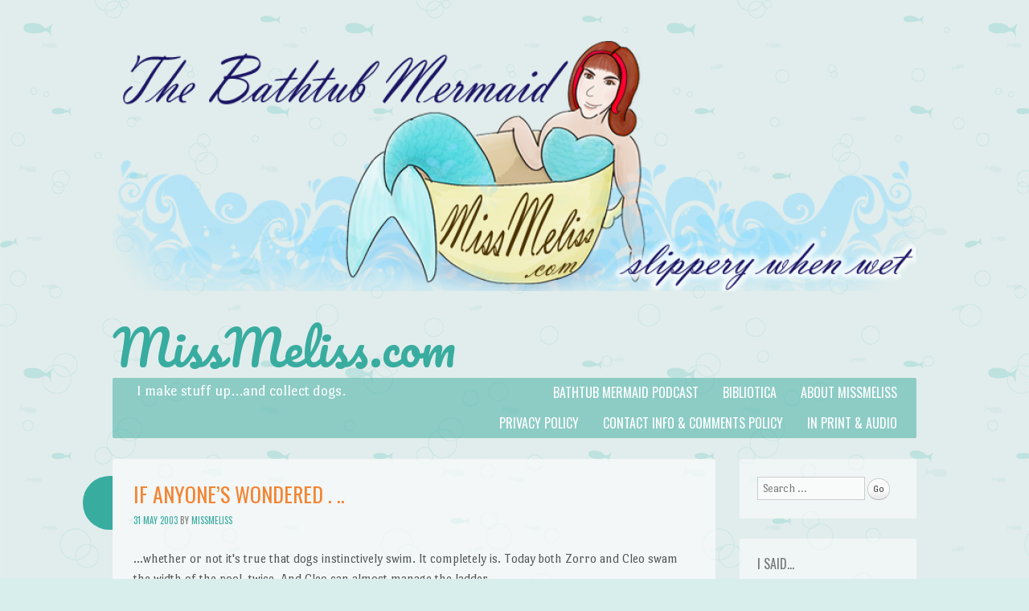

--- FILE ---
content_type: text/html; charset=UTF-8
request_url: https://www.missmeliss.com/2003/05/if-anyones-wondered/
body_size: 19865
content:
<!DOCTYPE html>
<html lang="en-US">
<head>
<meta charset="UTF-8" />
<meta name="viewport" content="width=device-width" />
<title>If anyone&#8217;s wondered . .. | MissMeliss.com</title>
<link rel="profile" href="http://gmpg.org/xfn/11" />
<link rel="pingback" href="https://www.missmeliss.com/xmlrpc.php" />
<!--[if lt IE 9]>
<script src="https://www.missmeliss.com/wp-content/themes/something-fishy/js/html5.js" type="text/javascript"></script>
<![endif]-->

<meta name='robots' content='max-image-preview:large' />
	<style>img:is([sizes="auto" i], [sizes^="auto," i]) { contain-intrinsic-size: 3000px 1500px }</style>
	<link rel='dns-prefetch' href='//fonts.googleapis.com' />
<link rel='preconnect' href='//i0.wp.com' />
<link rel="alternate" type="application/rss+xml" title="MissMeliss.com &raquo; Feed" href="https://www.missmeliss.com/feed/" />
<link rel="alternate" type="application/rss+xml" title="MissMeliss.com &raquo; Comments Feed" href="https://www.missmeliss.com/comments/feed/" />
<script type="text/javascript">
/* <![CDATA[ */
window._wpemojiSettings = {"baseUrl":"https:\/\/s.w.org\/images\/core\/emoji\/16.0.1\/72x72\/","ext":".png","svgUrl":"https:\/\/s.w.org\/images\/core\/emoji\/16.0.1\/svg\/","svgExt":".svg","source":{"concatemoji":"https:\/\/www.missmeliss.com\/wp-includes\/js\/wp-emoji-release.min.js?ver=6.8.3"}};
/*! This file is auto-generated */
!function(s,n){var o,i,e;function c(e){try{var t={supportTests:e,timestamp:(new Date).valueOf()};sessionStorage.setItem(o,JSON.stringify(t))}catch(e){}}function p(e,t,n){e.clearRect(0,0,e.canvas.width,e.canvas.height),e.fillText(t,0,0);var t=new Uint32Array(e.getImageData(0,0,e.canvas.width,e.canvas.height).data),a=(e.clearRect(0,0,e.canvas.width,e.canvas.height),e.fillText(n,0,0),new Uint32Array(e.getImageData(0,0,e.canvas.width,e.canvas.height).data));return t.every(function(e,t){return e===a[t]})}function u(e,t){e.clearRect(0,0,e.canvas.width,e.canvas.height),e.fillText(t,0,0);for(var n=e.getImageData(16,16,1,1),a=0;a<n.data.length;a++)if(0!==n.data[a])return!1;return!0}function f(e,t,n,a){switch(t){case"flag":return n(e,"\ud83c\udff3\ufe0f\u200d\u26a7\ufe0f","\ud83c\udff3\ufe0f\u200b\u26a7\ufe0f")?!1:!n(e,"\ud83c\udde8\ud83c\uddf6","\ud83c\udde8\u200b\ud83c\uddf6")&&!n(e,"\ud83c\udff4\udb40\udc67\udb40\udc62\udb40\udc65\udb40\udc6e\udb40\udc67\udb40\udc7f","\ud83c\udff4\u200b\udb40\udc67\u200b\udb40\udc62\u200b\udb40\udc65\u200b\udb40\udc6e\u200b\udb40\udc67\u200b\udb40\udc7f");case"emoji":return!a(e,"\ud83e\udedf")}return!1}function g(e,t,n,a){var r="undefined"!=typeof WorkerGlobalScope&&self instanceof WorkerGlobalScope?new OffscreenCanvas(300,150):s.createElement("canvas"),o=r.getContext("2d",{willReadFrequently:!0}),i=(o.textBaseline="top",o.font="600 32px Arial",{});return e.forEach(function(e){i[e]=t(o,e,n,a)}),i}function t(e){var t=s.createElement("script");t.src=e,t.defer=!0,s.head.appendChild(t)}"undefined"!=typeof Promise&&(o="wpEmojiSettingsSupports",i=["flag","emoji"],n.supports={everything:!0,everythingExceptFlag:!0},e=new Promise(function(e){s.addEventListener("DOMContentLoaded",e,{once:!0})}),new Promise(function(t){var n=function(){try{var e=JSON.parse(sessionStorage.getItem(o));if("object"==typeof e&&"number"==typeof e.timestamp&&(new Date).valueOf()<e.timestamp+604800&&"object"==typeof e.supportTests)return e.supportTests}catch(e){}return null}();if(!n){if("undefined"!=typeof Worker&&"undefined"!=typeof OffscreenCanvas&&"undefined"!=typeof URL&&URL.createObjectURL&&"undefined"!=typeof Blob)try{var e="postMessage("+g.toString()+"("+[JSON.stringify(i),f.toString(),p.toString(),u.toString()].join(",")+"));",a=new Blob([e],{type:"text/javascript"}),r=new Worker(URL.createObjectURL(a),{name:"wpTestEmojiSupports"});return void(r.onmessage=function(e){c(n=e.data),r.terminate(),t(n)})}catch(e){}c(n=g(i,f,p,u))}t(n)}).then(function(e){for(var t in e)n.supports[t]=e[t],n.supports.everything=n.supports.everything&&n.supports[t],"flag"!==t&&(n.supports.everythingExceptFlag=n.supports.everythingExceptFlag&&n.supports[t]);n.supports.everythingExceptFlag=n.supports.everythingExceptFlag&&!n.supports.flag,n.DOMReady=!1,n.readyCallback=function(){n.DOMReady=!0}}).then(function(){return e}).then(function(){var e;n.supports.everything||(n.readyCallback(),(e=n.source||{}).concatemoji?t(e.concatemoji):e.wpemoji&&e.twemoji&&(t(e.twemoji),t(e.wpemoji)))}))}((window,document),window._wpemojiSettings);
/* ]]> */
</script>
<link rel='stylesheet' id='jetpack_related-posts-css' href='https://www.missmeliss.com/wp-content/plugins/jetpack/modules/related-posts/related-posts.css?ver=20240116' type='text/css' media='all' />
<style id='wp-emoji-styles-inline-css' type='text/css'>

	img.wp-smiley, img.emoji {
		display: inline !important;
		border: none !important;
		box-shadow: none !important;
		height: 1em !important;
		width: 1em !important;
		margin: 0 0.07em !important;
		vertical-align: -0.1em !important;
		background: none !important;
		padding: 0 !important;
	}
</style>
<link rel='stylesheet' id='wp-block-library-css' href='https://www.missmeliss.com/wp-includes/css/dist/block-library/style.min.css?ver=6.8.3' type='text/css' media='all' />
<style id='classic-theme-styles-inline-css' type='text/css'>
/*! This file is auto-generated */
.wp-block-button__link{color:#fff;background-color:#32373c;border-radius:9999px;box-shadow:none;text-decoration:none;padding:calc(.667em + 2px) calc(1.333em + 2px);font-size:1.125em}.wp-block-file__button{background:#32373c;color:#fff;text-decoration:none}
</style>
<link rel='stylesheet' id='mediaelement-css' href='https://www.missmeliss.com/wp-includes/js/mediaelement/mediaelementplayer-legacy.min.css?ver=4.2.17' type='text/css' media='all' />
<link rel='stylesheet' id='wp-mediaelement-css' href='https://www.missmeliss.com/wp-includes/js/mediaelement/wp-mediaelement.min.css?ver=6.8.3' type='text/css' media='all' />
<style id='jetpack-sharing-buttons-style-inline-css' type='text/css'>
.jetpack-sharing-buttons__services-list{display:flex;flex-direction:row;flex-wrap:wrap;gap:0;list-style-type:none;margin:5px;padding:0}.jetpack-sharing-buttons__services-list.has-small-icon-size{font-size:12px}.jetpack-sharing-buttons__services-list.has-normal-icon-size{font-size:16px}.jetpack-sharing-buttons__services-list.has-large-icon-size{font-size:24px}.jetpack-sharing-buttons__services-list.has-huge-icon-size{font-size:36px}@media print{.jetpack-sharing-buttons__services-list{display:none!important}}.editor-styles-wrapper .wp-block-jetpack-sharing-buttons{gap:0;padding-inline-start:0}ul.jetpack-sharing-buttons__services-list.has-background{padding:1.25em 2.375em}
</style>
<style id='global-styles-inline-css' type='text/css'>
:root{--wp--preset--aspect-ratio--square: 1;--wp--preset--aspect-ratio--4-3: 4/3;--wp--preset--aspect-ratio--3-4: 3/4;--wp--preset--aspect-ratio--3-2: 3/2;--wp--preset--aspect-ratio--2-3: 2/3;--wp--preset--aspect-ratio--16-9: 16/9;--wp--preset--aspect-ratio--9-16: 9/16;--wp--preset--color--black: #000000;--wp--preset--color--cyan-bluish-gray: #abb8c3;--wp--preset--color--white: #ffffff;--wp--preset--color--pale-pink: #f78da7;--wp--preset--color--vivid-red: #cf2e2e;--wp--preset--color--luminous-vivid-orange: #ff6900;--wp--preset--color--luminous-vivid-amber: #fcb900;--wp--preset--color--light-green-cyan: #7bdcb5;--wp--preset--color--vivid-green-cyan: #00d084;--wp--preset--color--pale-cyan-blue: #8ed1fc;--wp--preset--color--vivid-cyan-blue: #0693e3;--wp--preset--color--vivid-purple: #9b51e0;--wp--preset--gradient--vivid-cyan-blue-to-vivid-purple: linear-gradient(135deg,rgba(6,147,227,1) 0%,rgb(155,81,224) 100%);--wp--preset--gradient--light-green-cyan-to-vivid-green-cyan: linear-gradient(135deg,rgb(122,220,180) 0%,rgb(0,208,130) 100%);--wp--preset--gradient--luminous-vivid-amber-to-luminous-vivid-orange: linear-gradient(135deg,rgba(252,185,0,1) 0%,rgba(255,105,0,1) 100%);--wp--preset--gradient--luminous-vivid-orange-to-vivid-red: linear-gradient(135deg,rgba(255,105,0,1) 0%,rgb(207,46,46) 100%);--wp--preset--gradient--very-light-gray-to-cyan-bluish-gray: linear-gradient(135deg,rgb(238,238,238) 0%,rgb(169,184,195) 100%);--wp--preset--gradient--cool-to-warm-spectrum: linear-gradient(135deg,rgb(74,234,220) 0%,rgb(151,120,209) 20%,rgb(207,42,186) 40%,rgb(238,44,130) 60%,rgb(251,105,98) 80%,rgb(254,248,76) 100%);--wp--preset--gradient--blush-light-purple: linear-gradient(135deg,rgb(255,206,236) 0%,rgb(152,150,240) 100%);--wp--preset--gradient--blush-bordeaux: linear-gradient(135deg,rgb(254,205,165) 0%,rgb(254,45,45) 50%,rgb(107,0,62) 100%);--wp--preset--gradient--luminous-dusk: linear-gradient(135deg,rgb(255,203,112) 0%,rgb(199,81,192) 50%,rgb(65,88,208) 100%);--wp--preset--gradient--pale-ocean: linear-gradient(135deg,rgb(255,245,203) 0%,rgb(182,227,212) 50%,rgb(51,167,181) 100%);--wp--preset--gradient--electric-grass: linear-gradient(135deg,rgb(202,248,128) 0%,rgb(113,206,126) 100%);--wp--preset--gradient--midnight: linear-gradient(135deg,rgb(2,3,129) 0%,rgb(40,116,252) 100%);--wp--preset--font-size--small: 13px;--wp--preset--font-size--medium: 20px;--wp--preset--font-size--large: 36px;--wp--preset--font-size--x-large: 42px;--wp--preset--spacing--20: 0.44rem;--wp--preset--spacing--30: 0.67rem;--wp--preset--spacing--40: 1rem;--wp--preset--spacing--50: 1.5rem;--wp--preset--spacing--60: 2.25rem;--wp--preset--spacing--70: 3.38rem;--wp--preset--spacing--80: 5.06rem;--wp--preset--shadow--natural: 6px 6px 9px rgba(0, 0, 0, 0.2);--wp--preset--shadow--deep: 12px 12px 50px rgba(0, 0, 0, 0.4);--wp--preset--shadow--sharp: 6px 6px 0px rgba(0, 0, 0, 0.2);--wp--preset--shadow--outlined: 6px 6px 0px -3px rgba(255, 255, 255, 1), 6px 6px rgba(0, 0, 0, 1);--wp--preset--shadow--crisp: 6px 6px 0px rgba(0, 0, 0, 1);}:where(.is-layout-flex){gap: 0.5em;}:where(.is-layout-grid){gap: 0.5em;}body .is-layout-flex{display: flex;}.is-layout-flex{flex-wrap: wrap;align-items: center;}.is-layout-flex > :is(*, div){margin: 0;}body .is-layout-grid{display: grid;}.is-layout-grid > :is(*, div){margin: 0;}:where(.wp-block-columns.is-layout-flex){gap: 2em;}:where(.wp-block-columns.is-layout-grid){gap: 2em;}:where(.wp-block-post-template.is-layout-flex){gap: 1.25em;}:where(.wp-block-post-template.is-layout-grid){gap: 1.25em;}.has-black-color{color: var(--wp--preset--color--black) !important;}.has-cyan-bluish-gray-color{color: var(--wp--preset--color--cyan-bluish-gray) !important;}.has-white-color{color: var(--wp--preset--color--white) !important;}.has-pale-pink-color{color: var(--wp--preset--color--pale-pink) !important;}.has-vivid-red-color{color: var(--wp--preset--color--vivid-red) !important;}.has-luminous-vivid-orange-color{color: var(--wp--preset--color--luminous-vivid-orange) !important;}.has-luminous-vivid-amber-color{color: var(--wp--preset--color--luminous-vivid-amber) !important;}.has-light-green-cyan-color{color: var(--wp--preset--color--light-green-cyan) !important;}.has-vivid-green-cyan-color{color: var(--wp--preset--color--vivid-green-cyan) !important;}.has-pale-cyan-blue-color{color: var(--wp--preset--color--pale-cyan-blue) !important;}.has-vivid-cyan-blue-color{color: var(--wp--preset--color--vivid-cyan-blue) !important;}.has-vivid-purple-color{color: var(--wp--preset--color--vivid-purple) !important;}.has-black-background-color{background-color: var(--wp--preset--color--black) !important;}.has-cyan-bluish-gray-background-color{background-color: var(--wp--preset--color--cyan-bluish-gray) !important;}.has-white-background-color{background-color: var(--wp--preset--color--white) !important;}.has-pale-pink-background-color{background-color: var(--wp--preset--color--pale-pink) !important;}.has-vivid-red-background-color{background-color: var(--wp--preset--color--vivid-red) !important;}.has-luminous-vivid-orange-background-color{background-color: var(--wp--preset--color--luminous-vivid-orange) !important;}.has-luminous-vivid-amber-background-color{background-color: var(--wp--preset--color--luminous-vivid-amber) !important;}.has-light-green-cyan-background-color{background-color: var(--wp--preset--color--light-green-cyan) !important;}.has-vivid-green-cyan-background-color{background-color: var(--wp--preset--color--vivid-green-cyan) !important;}.has-pale-cyan-blue-background-color{background-color: var(--wp--preset--color--pale-cyan-blue) !important;}.has-vivid-cyan-blue-background-color{background-color: var(--wp--preset--color--vivid-cyan-blue) !important;}.has-vivid-purple-background-color{background-color: var(--wp--preset--color--vivid-purple) !important;}.has-black-border-color{border-color: var(--wp--preset--color--black) !important;}.has-cyan-bluish-gray-border-color{border-color: var(--wp--preset--color--cyan-bluish-gray) !important;}.has-white-border-color{border-color: var(--wp--preset--color--white) !important;}.has-pale-pink-border-color{border-color: var(--wp--preset--color--pale-pink) !important;}.has-vivid-red-border-color{border-color: var(--wp--preset--color--vivid-red) !important;}.has-luminous-vivid-orange-border-color{border-color: var(--wp--preset--color--luminous-vivid-orange) !important;}.has-luminous-vivid-amber-border-color{border-color: var(--wp--preset--color--luminous-vivid-amber) !important;}.has-light-green-cyan-border-color{border-color: var(--wp--preset--color--light-green-cyan) !important;}.has-vivid-green-cyan-border-color{border-color: var(--wp--preset--color--vivid-green-cyan) !important;}.has-pale-cyan-blue-border-color{border-color: var(--wp--preset--color--pale-cyan-blue) !important;}.has-vivid-cyan-blue-border-color{border-color: var(--wp--preset--color--vivid-cyan-blue) !important;}.has-vivid-purple-border-color{border-color: var(--wp--preset--color--vivid-purple) !important;}.has-vivid-cyan-blue-to-vivid-purple-gradient-background{background: var(--wp--preset--gradient--vivid-cyan-blue-to-vivid-purple) !important;}.has-light-green-cyan-to-vivid-green-cyan-gradient-background{background: var(--wp--preset--gradient--light-green-cyan-to-vivid-green-cyan) !important;}.has-luminous-vivid-amber-to-luminous-vivid-orange-gradient-background{background: var(--wp--preset--gradient--luminous-vivid-amber-to-luminous-vivid-orange) !important;}.has-luminous-vivid-orange-to-vivid-red-gradient-background{background: var(--wp--preset--gradient--luminous-vivid-orange-to-vivid-red) !important;}.has-very-light-gray-to-cyan-bluish-gray-gradient-background{background: var(--wp--preset--gradient--very-light-gray-to-cyan-bluish-gray) !important;}.has-cool-to-warm-spectrum-gradient-background{background: var(--wp--preset--gradient--cool-to-warm-spectrum) !important;}.has-blush-light-purple-gradient-background{background: var(--wp--preset--gradient--blush-light-purple) !important;}.has-blush-bordeaux-gradient-background{background: var(--wp--preset--gradient--blush-bordeaux) !important;}.has-luminous-dusk-gradient-background{background: var(--wp--preset--gradient--luminous-dusk) !important;}.has-pale-ocean-gradient-background{background: var(--wp--preset--gradient--pale-ocean) !important;}.has-electric-grass-gradient-background{background: var(--wp--preset--gradient--electric-grass) !important;}.has-midnight-gradient-background{background: var(--wp--preset--gradient--midnight) !important;}.has-small-font-size{font-size: var(--wp--preset--font-size--small) !important;}.has-medium-font-size{font-size: var(--wp--preset--font-size--medium) !important;}.has-large-font-size{font-size: var(--wp--preset--font-size--large) !important;}.has-x-large-font-size{font-size: var(--wp--preset--font-size--x-large) !important;}
:where(.wp-block-post-template.is-layout-flex){gap: 1.25em;}:where(.wp-block-post-template.is-layout-grid){gap: 1.25em;}
:where(.wp-block-columns.is-layout-flex){gap: 2em;}:where(.wp-block-columns.is-layout-grid){gap: 2em;}
:root :where(.wp-block-pullquote){font-size: 1.5em;line-height: 1.6;}
</style>
<link rel='stylesheet' id='underthesea-style-css' href='https://www.missmeliss.com/wp-content/themes/something-fishy/style.css?ver=6.8.3' type='text/css' media='all' />
<link rel='stylesheet' id='underthesea-portlligatsans-css' href='https://fonts.googleapis.com/css?family=Port+Lligat+Sans&#038;ver=6.8.3' type='text/css' media='all' />
<link rel='stylesheet' id='underthesea-oswald-css' href='https://fonts.googleapis.com/css?family=Oswald%3A400%2C700%2C300&#038;ver=6.8.3' type='text/css' media='all' />
<link rel='stylesheet' id='underthesea-pacifico-css' href='https://fonts.googleapis.com/css?family=Pacifico&#038;ver=6.8.3' type='text/css' media='all' />
<link rel='stylesheet' id='sharedaddy-css' href='https://www.missmeliss.com/wp-content/plugins/jetpack/modules/sharedaddy/sharing.css?ver=15.2' type='text/css' media='all' />
<link rel='stylesheet' id='social-logos-css' href='https://www.missmeliss.com/wp-content/plugins/jetpack/_inc/social-logos/social-logos.min.css?ver=15.2' type='text/css' media='all' />
<link rel='stylesheet' id='commentluv_style-css' href='https://www.missmeliss.com/wp-content/plugins/commentluv/css/commentluv.css?ver=6.8.3' type='text/css' media='all' />
<script type="text/javascript" id="jetpack_related-posts-js-extra">
/* <![CDATA[ */
var related_posts_js_options = {"post_heading":"h4"};
/* ]]> */
</script>
<script type="text/javascript" src="https://www.missmeliss.com/wp-content/plugins/jetpack/_inc/build/related-posts/related-posts.min.js?ver=20240116" id="jetpack_related-posts-js"></script>
<script type="text/javascript" src="https://www.missmeliss.com/wp-includes/js/jquery/jquery.min.js?ver=3.7.1" id="jquery-core-js"></script>
<script type="text/javascript" src="https://www.missmeliss.com/wp-includes/js/jquery/jquery-migrate.min.js?ver=3.4.1" id="jquery-migrate-js"></script>
<script type="text/javascript" id="commentluv_script-js-extra">
/* <![CDATA[ */
var cl_settings = {"name":"author","url":"url","comment":"comment","email":"email","infopanel":"on","default_on":"on","default_on_admin":null,"cl_version":"4","images":"https:\/\/www.missmeliss.com\/wp-content\/plugins\/commentluv\/images\/","api_url":"http:\/\/www.missmeliss.com\/wp-admin\/admin-ajax.php","api_url_alt":"https:\/\/www.missmeliss.com\/wp-admin\/admin-ajax.php","_fetch":"2913012429","_info":"003a6ef812","infoback":"white","infotext":"black","template_insert":"","logged_in":"","refer":"https:\/\/www.missmeliss.com\/2003\/05\/if-anyones-wondered\/","no_url_message":"Please enter a URL and then click the CommentLuv checkbox if you want to add your last blog post","no_http_message":"Please use http:\/\/ in front of your url","no_url_logged_in_message":"You need to visit your profile in the dashboard and update your details with your site URL","no_info_message":"No info was available or an error occured"};
/* ]]> */
</script>
<script type="text/javascript" src="https://www.missmeliss.com/wp-content/plugins/commentluv/js/commentluv.js?ver=4" id="commentluv_script-js"></script>
<script type="text/javascript" src="https://www.missmeliss.com/wp-content/themes/something-fishy/js/parallax.js?ver=6.8.3" id="underthesea-parallax-js"></script>
<link rel="https://api.w.org/" href="https://www.missmeliss.com/wp-json/" /><link rel="alternate" title="JSON" type="application/json" href="https://www.missmeliss.com/wp-json/wp/v2/posts/1113" /><link rel="EditURI" type="application/rsd+xml" title="RSD" href="https://www.missmeliss.com/xmlrpc.php?rsd" />
<meta name="generator" content="WordPress 6.8.3" />
<link rel="canonical" href="https://www.missmeliss.com/2003/05/if-anyones-wondered/" />
<link rel='shortlink' href='https://www.missmeliss.com/?p=1113' />
<link rel="alternate" title="oEmbed (JSON)" type="application/json+oembed" href="https://www.missmeliss.com/wp-json/oembed/1.0/embed?url=https%3A%2F%2Fwww.missmeliss.com%2F2003%2F05%2Fif-anyones-wondered%2F" />
<link rel="alternate" title="oEmbed (XML)" type="text/xml+oembed" href="https://www.missmeliss.com/wp-json/oembed/1.0/embed?url=https%3A%2F%2Fwww.missmeliss.com%2F2003%2F05%2Fif-anyones-wondered%2F&#038;format=xml" />
<meta name="cdp-version" content="1.5.0" /><style type="text/css">.recentcomments a{display:inline !important;padding:0 !important;margin:0 !important;}</style>
<!-- Jetpack Open Graph Tags -->
<meta property="og:type" content="article" />
<meta property="og:title" content="If anyone&#8217;s wondered . .." />
<meta property="og:url" content="https://www.missmeliss.com/2003/05/if-anyones-wondered/" />
<meta property="og:description" content="&#8230;whether or not it&amp;apos;s true that dogs instinctively swim. It completely is. Today both Zorro and Cleo swam the width of the pool, twice. And Cleo can almost manage the ladder. We&amp;apos;ll b…" />
<meta property="article:published_time" content="2003-06-01T04:52:00+00:00" />
<meta property="article:modified_time" content="2003-06-01T04:52:00+00:00" />
<meta property="og:site_name" content="MissMeliss.com" />
<meta property="og:image" content="https://s0.wp.com/i/blank.jpg" />
<meta property="og:image:width" content="200" />
<meta property="og:image:height" content="200" />
<meta property="og:image:alt" content="" />
<meta property="og:locale" content="en_US" />
<meta name="fediverse:creator" content="@Melysse@tenforward.social" />
<meta name="twitter:site" content="@Melysse" />
<meta name="twitter:text:title" content="If anyone&#8217;s wondered . .." />
<meta name="twitter:card" content="summary" />

<!-- End Jetpack Open Graph Tags -->
</head>

<body class="wp-singular post-template-default single single-post postid-1113 single-format-standard wp-theme-something-fishy">
<div id="page" class="hfeed site">
	
	<div class="sea-sprite" id="worm">
		<div id="worm-bubble">
			Get me outta here!		</div>
	</div>

	<div class="parallax" id="bubbles-1"></div>
	<div class="parallax" id="bubbles-2"></div>
	<div class="parallax" id="fish"></div>
	<div class="parallax" id="fish-2"></div>

	<div class="parallax" id="whale"></div>
	<div class="parallax" id="crab"></div>
	<div class="parallax" id="dolphin"></div>
	<div class="parallax" id="jellyfish"></div>
	<div class="parallax" id="turtle"></div>
	<div class="parallax" id="orangefish"></div>
	<div class="parallax" id="orangefish-2"></div>

	<header id="masthead" class="site-header" role="banner">
					<a href="https://www.missmeliss.com/" title="MissMeliss.com" rel="home">
				<img src="https://www.missmeliss.com/wp-content/uploads/2012/11/cropped-MermaidBanner_clear.png" width="1000" height="311" alt="" />
			</a>
				<hgroup>
			<h1 class="site-title"><a href="https://www.missmeliss.com/" title="MissMeliss.com" rel="home">MissMeliss.com</a></h1>
		</hgroup>
		<nav role="navigation" class="site-navigation main-navigation">
			<h2 class="site-description">I make stuff up&#8230;and collect dogs.</h2>
			<h1 class="assistive-text">Menu</h1>
			<div class="assistive-text skip-link"><a href="#content" title="Skip to content">Skip to content</a></div>
			<div class="menu-main-container"><ul id="menu-main" class="menu"><li id="menu-item-807" class="menu-item menu-item-type-post_type menu-item-object-page menu-item-807"><a href="https://www.missmeliss.com/about/">About MissMeliss</a></li>
<li id="menu-item-529" class="menu-item menu-item-type-custom menu-item-object-custom menu-item-529"><a href="http://www.bibliotica.com">Bibliotica</a></li>
<li id="menu-item-528" class="menu-item menu-item-type-custom menu-item-object-custom menu-item-528"><a href="http://www.bathtubmermaid.com">Bathtub Mermaid Podcast</a></li>
<li id="menu-item-806" class="menu-item menu-item-type-post_type menu-item-object-page menu-item-806"><a href="https://www.missmeliss.com/in-print-audio/">In Print &#038; Audio</a></li>
<li id="menu-item-805" class="menu-item menu-item-type-post_type menu-item-object-page menu-item-805"><a href="https://www.missmeliss.com/contact-info-comments-policy/">Contact Info &#038; Comments Policy</a></li>
<li id="menu-item-3771" class="menu-item menu-item-type-post_type menu-item-object-page menu-item-privacy-policy menu-item-3771"><a rel="privacy-policy" href="https://www.missmeliss.com/privacy-policy/">Privacy Policy</a></li>
</ul></div>		</nav>
	</header><!-- #masthead .site-header -->

	<div id="main">
		<div id="primary" class="site-content">
			<div id="content" role="main">

			
				
<article id="post-1113" class="post-1113 post type-post status-publish format-standard hentry category-uncategorized">
	<header class="entry-header">
		<h1 class="entry-title">If anyone&#8217;s wondered . ..</h1>

		<div class="entry-meta">
			<a href="https://www.missmeliss.com/2003/05/if-anyones-wondered/" title="23:52" rel="bookmark"><time class="entry-date" datetime="2003-05-31T23:52:00-04:00" pubdate>31 May 2003</time></a><span class="byline"><span class="byline"> by </span><span class="author vcard"><a class="url fn n" href="https://www.missmeliss.com/author/melissa/" title="View all posts by MissMeliss" rel="author">MissMeliss</a></span></span>		</div><!-- .entry-meta -->
	</header><!-- .entry-header -->

	<div class="entry-content">
		<p>&#8230;whether or not it&apos;s true that dogs instinctively swim. It completely is. Today both Zorro and Cleo swam the width of the pool, twice. And Cleo can almost manage the ladder. </p>
<p>We&apos;ll be working on a way to allow them to get OUT if they ever get in w/o supervision, but I don&apos;t think they&apos;ll go in without Mom to swim to.</p>
<div class="sharedaddy sd-sharing-enabled"><div class="robots-nocontent sd-block sd-social sd-social-icon sd-sharing"><h3 class="sd-title">Share this:</h3><div class="sd-content"><ul><li class="share-facebook"><a rel="nofollow noopener noreferrer"
				data-shared="sharing-facebook-1113"
				class="share-facebook sd-button share-icon no-text"
				href="https://www.missmeliss.com/2003/05/if-anyones-wondered/?share=facebook"
				target="_blank"
				aria-labelledby="sharing-facebook-1113"
				>
				<span id="sharing-facebook-1113" hidden>Click to share on Facebook (Opens in new window)</span>
				<span>Facebook</span>
			</a></li><li class="share-twitter"><a rel="nofollow noopener noreferrer"
				data-shared="sharing-twitter-1113"
				class="share-twitter sd-button share-icon no-text"
				href="https://www.missmeliss.com/2003/05/if-anyones-wondered/?share=twitter"
				target="_blank"
				aria-labelledby="sharing-twitter-1113"
				>
				<span id="sharing-twitter-1113" hidden>Click to share on X (Opens in new window)</span>
				<span>X</span>
			</a></li><li class="share-mastodon"><a rel="nofollow noopener noreferrer"
				data-shared="sharing-mastodon-1113"
				class="share-mastodon sd-button share-icon no-text"
				href="https://www.missmeliss.com/2003/05/if-anyones-wondered/?share=mastodon"
				target="_blank"
				aria-labelledby="sharing-mastodon-1113"
				>
				<span id="sharing-mastodon-1113" hidden>Click to share on Mastodon (Opens in new window)</span>
				<span>Mastodon</span>
			</a></li><li class="share-end"></li></ul></div></div></div>
<div id='jp-relatedposts' class='jp-relatedposts' >
	<h3 class="jp-relatedposts-headline"><em>Related</em></h3>
</div>			</div><!-- .entry-content -->

	<footer class="entry-meta">
								<span class="cat-links">
				<a href="https://www.missmeliss.com/category/uncategorized/" rel="category tag">Splashes</a>			</span>
			
					
		
			</footer><!-- .entry-meta -->
</article><!-- #post-1113 -->

					<nav role="navigation" id="nav-below" class="site-navigation post-navigation">
		<h1 class="assistive-text">Post navigation</h1>

	
		<div class="nav-previous"><a href="https://www.missmeliss.com/2003/05/questions-answered/" rel="prev"><span class="meta-nav">&larr;</span> Questions &#8211; Answered</a></div>		<div class="nav-next"><a href="https://www.missmeliss.com/2003/06/i-am-not-a-cat-person/" rel="next">I am NOT a Cat Person&#8230; <span class="meta-nav">&rarr;</span></a></div>
	
	</nav><!-- #nav-below -->
	
				
			
			</div><!-- #content -->
		</div><!-- #primary .site-content -->

		<div id="secondary" class="widget-area" role="complementary">
						<aside id="search-2" class="widget widget_search">	<form method="get" id="searchform" action="https://www.missmeliss.com/" role="search">
		<label for="s" class="assistive-text">Search</label>
		<input type="text" class="field" name="s" id="s" placeholder="Search &hellip;" />
		<input type="submit" class="submit" name="submit" id="searchsubmit" value="Go" />
	</form>
</aside>
		<aside id="recent-posts-2" class="widget widget_recent_entries">
		<h1 class="widget-title">I said&#8230;</h1>
		<ul>
											<li>
					<a href="https://www.missmeliss.com/2025/11/caffeine-theology/">Caffeine Theology</a>
									</li>
											<li>
					<a href="https://www.missmeliss.com/2025/11/the-collector-of-lost-chords/">The Collector of Lost Chords</a>
									</li>
											<li>
					<a href="https://www.missmeliss.com/2025/11/salt-logic/">Salt Logic</a>
									</li>
											<li>
					<a href="https://www.missmeliss.com/2025/11/apples-from-the-sky/">Apples From the Sky</a>
									</li>
											<li>
					<a href="https://www.missmeliss.com/2025/11/somebody-save-me/">Somebody Save Me</a>
									</li>
					</ul>

		</aside><aside id="recent-comments-2" class="widget widget_recent_comments"><h1 class="widget-title">You said&#8230;</h1><ul id="recentcomments"><li class="recentcomments"><span class="comment-author-link"><a href="https://www.bathtubmermaid.com/2025/10/tbm-mirror-mirror-day-thirty-one/" class="url" rel="ugc external nofollow">TBM-Mirror Mirror: Day Thirty-One | The Bathtub Mermaid</a></span> on <a href="https://www.missmeliss.com/2025/10/mirror-mirror-day-thirty-one/#comment-10331">Mirror Mirror &#8211; Day Thirty-One</a></li><li class="recentcomments"><span class="comment-author-link"><a href="https://kristinehallways.blogspot.com/" class="url" rel="ugc external nofollow">MrsHallWays</a></span> on <a href="https://www.missmeliss.com/2025/10/mirror-mirror-day-thirty-one/#comment-10330">Mirror Mirror &#8211; Day Thirty-One</a></li><li class="recentcomments"><span class="comment-author-link"><a href="https://www.bathtubmermaid.com/2025/10/tbm-mirror-mirror-day-thirty/" class="url" rel="ugc external nofollow">TBM-Mirror Mirror: Day Thirty | The Bathtub Mermaid</a></span> on <a href="https://www.missmeliss.com/2025/10/mirror-mirror-day-thirty/#comment-10329">Mirror Mirror &#8211; Day Thirty</a></li><li class="recentcomments"><span class="comment-author-link"><a href="https://www.bathtubmermaid.com/2025/10/tbm-mirror-mirror-day-twenty-nine/" class="url" rel="ugc external nofollow">TBM-Mirror Mirror: Day Twenty-Nine | The Bathtub Mermaid</a></span> on <a href="https://www.missmeliss.com/2025/10/mirror-mirror-day-twenty-nine/#comment-10328">Mirror Mirror &#8211; Day Twenty-Nine</a></li><li class="recentcomments"><span class="comment-author-link"><a href="https://www.bathtubmermaid.com/2025/10/tbm-mirror-mirror-day-twenty-eight/" class="url" rel="ugc external nofollow">TBM-Mirror Mirror: Day Twenty-Eight | The Bathtub Mermaid</a></span> on <a href="https://www.missmeliss.com/2025/10/mirror-mirror-day-twenty-eight/#comment-10325">Mirror Mirror &#8211; Day Twenty-Eight</a></li></ul></aside><aside id="linkcat-2" class="widget widget_links"><h1 class="widget-title">Frequent Landings</h1>
	<ul class='xoxo blogroll'>
<li><a href="https://animosbones.wordpress.com/" target="_blank">A.M. Moscoso</a></li>
<li><a href="https://animosbones.wordpress.com/">Animos Bones</a></li>
<li><a href="http://www.beccarowan.com/blog/" target="_blank">Becca Rowan</a></li>
<li><a href="http://www.funnytheworld.com/">Bev</a></li>
<li><a href="http://bozoette.typepad.com/red_nose/">Bozoette</a></li>
<li><a href="http://debrasmouse.com/" target="_blank">Debra Smouse (life coach)</a></li>
<li><a href="http://www.debraloves.com/" target="_blank">Debra Smouse (personal)</a></li>
<li><a href="http://www.pagehalffull.com/eatenup/" target="_blank">Eaten Up</a></li>
<li><a href="http://www.pagehalffull.com/humanyms/" target="_blank">Humanyms</a></li>
<li><a href="http://kissesandchaos.com/" target="_blank">Kisses &amp; Chaos</a></li>
<li><a href="http://www.looseleafnotes.com/" target="_blank">Loose Leaf Notes</a></li>
<li><a href="http://www.mexicomusings.com/" target="_blank">Mexico Musings</a></li>
<li><a href="http://oggipenso.wordpress.com/author/oggipenso/" target="_blank">Oggipenso</a></li>
<li><a href="https://coloredpaperclipsblog.wordpress.com/">Pearl</a></li>
<li><a href="http://pennyluker.wordpress.com/" target="_blank">Penny Luker</a></li>
<li><a href="http://www.journalscape.com/rhubarb/" target="_blank">Rhubarb</a></li>
<li><a href="https://sites.google.com/a/bvsd.org/superlibrarian/" target="_blank">Super Librarian</a></li>
<li><a href="http://thursday-13.com/" target="_blank">Thursday 13</a></li>
<li><a href="http://subliminal.lunanina.com/" target="_blank">Unconscious Mutterings</a></li>
<li><a href="http://wheresmyplan.blogspot.com/" target="_blank">Where&#039;s My Plan?</a></li>
<li><a href="http://writteninc.blogspot.com/" target="_blank">Written Inc.</a></li>
<li><a href="http://wilwheaton.net" target="_blank">WWdN</a></li>
<li><a href="http://zenzalei.com/2016/01/01/happy-new-year-2016/" target="_blank">Zenzalei</a></li>

	</ul>
</aside>
<aside id="archives-2" class="widget widget_archive"><h1 class="widget-title">Archives</h1>		<label class="screen-reader-text" for="archives-dropdown-2">Archives</label>
		<select id="archives-dropdown-2" name="archive-dropdown">
			
			<option value="">Select Month</option>
				<option value='https://www.missmeliss.com/2025/11/'> November 2025 &nbsp;(5)</option>
	<option value='https://www.missmeliss.com/2025/10/'> October 2025 &nbsp;(30)</option>
	<option value='https://www.missmeliss.com/2025/09/'> September 2025 &nbsp;(5)</option>
	<option value='https://www.missmeliss.com/2025/08/'> August 2025 &nbsp;(1)</option>
	<option value='https://www.missmeliss.com/2024/12/'> December 2024 &nbsp;(4)</option>
	<option value='https://www.missmeliss.com/2024/04/'> April 2024 &nbsp;(1)</option>
	<option value='https://www.missmeliss.com/2024/02/'> February 2024 &nbsp;(12)</option>
	<option value='https://www.missmeliss.com/2024/01/'> January 2024 &nbsp;(1)</option>
	<option value='https://www.missmeliss.com/2023/12/'> December 2023 &nbsp;(3)</option>
	<option value='https://www.missmeliss.com/2023/10/'> October 2023 &nbsp;(7)</option>
	<option value='https://www.missmeliss.com/2023/08/'> August 2023 &nbsp;(1)</option>
	<option value='https://www.missmeliss.com/2023/06/'> June 2023 &nbsp;(1)</option>
	<option value='https://www.missmeliss.com/2023/04/'> April 2023 &nbsp;(1)</option>
	<option value='https://www.missmeliss.com/2023/03/'> March 2023 &nbsp;(1)</option>
	<option value='https://www.missmeliss.com/2023/02/'> February 2023 &nbsp;(1)</option>
	<option value='https://www.missmeliss.com/2022/10/'> October 2022 &nbsp;(1)</option>
	<option value='https://www.missmeliss.com/2022/08/'> August 2022 &nbsp;(1)</option>
	<option value='https://www.missmeliss.com/2021/11/'> November 2021 &nbsp;(2)</option>
	<option value='https://www.missmeliss.com/2021/10/'> October 2021 &nbsp;(3)</option>
	<option value='https://www.missmeliss.com/2021/08/'> August 2021 &nbsp;(2)</option>
	<option value='https://www.missmeliss.com/2021/06/'> June 2021 &nbsp;(22)</option>
	<option value='https://www.missmeliss.com/2021/05/'> May 2021 &nbsp;(1)</option>
	<option value='https://www.missmeliss.com/2021/04/'> April 2021 &nbsp;(1)</option>
	<option value='https://www.missmeliss.com/2021/03/'> March 2021 &nbsp;(1)</option>
	<option value='https://www.missmeliss.com/2021/02/'> February 2021 &nbsp;(1)</option>
	<option value='https://www.missmeliss.com/2020/08/'> August 2020 &nbsp;(1)</option>
	<option value='https://www.missmeliss.com/2020/06/'> June 2020 &nbsp;(7)</option>
	<option value='https://www.missmeliss.com/2020/05/'> May 2020 &nbsp;(4)</option>
	<option value='https://www.missmeliss.com/2020/04/'> April 2020 &nbsp;(9)</option>
	<option value='https://www.missmeliss.com/2020/03/'> March 2020 &nbsp;(1)</option>
	<option value='https://www.missmeliss.com/2020/02/'> February 2020 &nbsp;(25)</option>
	<option value='https://www.missmeliss.com/2020/01/'> January 2020 &nbsp;(1)</option>
	<option value='https://www.missmeliss.com/2019/12/'> December 2019 &nbsp;(10)</option>
	<option value='https://www.missmeliss.com/2019/10/'> October 2019 &nbsp;(5)</option>
	<option value='https://www.missmeliss.com/2019/09/'> September 2019 &nbsp;(1)</option>
	<option value='https://www.missmeliss.com/2019/07/'> July 2019 &nbsp;(3)</option>
	<option value='https://www.missmeliss.com/2019/06/'> June 2019 &nbsp;(30)</option>
	<option value='https://www.missmeliss.com/2019/05/'> May 2019 &nbsp;(1)</option>
	<option value='https://www.missmeliss.com/2019/02/'> February 2019 &nbsp;(28)</option>
	<option value='https://www.missmeliss.com/2018/12/'> December 2018 &nbsp;(24)</option>
	<option value='https://www.missmeliss.com/2018/11/'> November 2018 &nbsp;(3)</option>
	<option value='https://www.missmeliss.com/2018/10/'> October 2018 &nbsp;(31)</option>
	<option value='https://www.missmeliss.com/2018/08/'> August 2018 &nbsp;(4)</option>
	<option value='https://www.missmeliss.com/2018/07/'> July 2018 &nbsp;(14)</option>
	<option value='https://www.missmeliss.com/2018/06/'> June 2018 &nbsp;(2)</option>
	<option value='https://www.missmeliss.com/2018/04/'> April 2018 &nbsp;(4)</option>
	<option value='https://www.missmeliss.com/2018/03/'> March 2018 &nbsp;(8)</option>
	<option value='https://www.missmeliss.com/2018/02/'> February 2018 &nbsp;(29)</option>
	<option value='https://www.missmeliss.com/2018/01/'> January 2018 &nbsp;(4)</option>
	<option value='https://www.missmeliss.com/2017/12/'> December 2017 &nbsp;(5)</option>
	<option value='https://www.missmeliss.com/2017/10/'> October 2017 &nbsp;(24)</option>
	<option value='https://www.missmeliss.com/2017/08/'> August 2017 &nbsp;(3)</option>
	<option value='https://www.missmeliss.com/2017/06/'> June 2017 &nbsp;(1)</option>
	<option value='https://www.missmeliss.com/2017/01/'> January 2017 &nbsp;(1)</option>
	<option value='https://www.missmeliss.com/2016/12/'> December 2016 &nbsp;(5)</option>
	<option value='https://www.missmeliss.com/2016/10/'> October 2016 &nbsp;(19)</option>
	<option value='https://www.missmeliss.com/2016/08/'> August 2016 &nbsp;(2)</option>
	<option value='https://www.missmeliss.com/2016/03/'> March 2016 &nbsp;(1)</option>
	<option value='https://www.missmeliss.com/2016/01/'> January 2016 &nbsp;(2)</option>
	<option value='https://www.missmeliss.com/2015/12/'> December 2015 &nbsp;(13)</option>
	<option value='https://www.missmeliss.com/2015/11/'> November 2015 &nbsp;(1)</option>
	<option value='https://www.missmeliss.com/2015/09/'> September 2015 &nbsp;(22)</option>
	<option value='https://www.missmeliss.com/2015/08/'> August 2015 &nbsp;(1)</option>
	<option value='https://www.missmeliss.com/2015/06/'> June 2015 &nbsp;(3)</option>
	<option value='https://www.missmeliss.com/2015/04/'> April 2015 &nbsp;(2)</option>
	<option value='https://www.missmeliss.com/2015/02/'> February 2015 &nbsp;(2)</option>
	<option value='https://www.missmeliss.com/2015/01/'> January 2015 &nbsp;(1)</option>
	<option value='https://www.missmeliss.com/2014/12/'> December 2014 &nbsp;(24)</option>
	<option value='https://www.missmeliss.com/2014/11/'> November 2014 &nbsp;(1)</option>
	<option value='https://www.missmeliss.com/2014/10/'> October 2014 &nbsp;(2)</option>
	<option value='https://www.missmeliss.com/2014/09/'> September 2014 &nbsp;(1)</option>
	<option value='https://www.missmeliss.com/2014/08/'> August 2014 &nbsp;(15)</option>
	<option value='https://www.missmeliss.com/2014/07/'> July 2014 &nbsp;(3)</option>
	<option value='https://www.missmeliss.com/2014/06/'> June 2014 &nbsp;(2)</option>
	<option value='https://www.missmeliss.com/2014/04/'> April 2014 &nbsp;(3)</option>
	<option value='https://www.missmeliss.com/2014/03/'> March 2014 &nbsp;(2)</option>
	<option value='https://www.missmeliss.com/2014/02/'> February 2014 &nbsp;(1)</option>
	<option value='https://www.missmeliss.com/2014/01/'> January 2014 &nbsp;(3)</option>
	<option value='https://www.missmeliss.com/2013/12/'> December 2013 &nbsp;(28)</option>
	<option value='https://www.missmeliss.com/2013/11/'> November 2013 &nbsp;(1)</option>
	<option value='https://www.missmeliss.com/2013/10/'> October 2013 &nbsp;(1)</option>
	<option value='https://www.missmeliss.com/2013/09/'> September 2013 &nbsp;(3)</option>
	<option value='https://www.missmeliss.com/2013/08/'> August 2013 &nbsp;(19)</option>
	<option value='https://www.missmeliss.com/2013/07/'> July 2013 &nbsp;(2)</option>
	<option value='https://www.missmeliss.com/2013/06/'> June 2013 &nbsp;(4)</option>
	<option value='https://www.missmeliss.com/2013/05/'> May 2013 &nbsp;(4)</option>
	<option value='https://www.missmeliss.com/2013/04/'> April 2013 &nbsp;(8)</option>
	<option value='https://www.missmeliss.com/2013/03/'> March 2013 &nbsp;(7)</option>
	<option value='https://www.missmeliss.com/2013/02/'> February 2013 &nbsp;(7)</option>
	<option value='https://www.missmeliss.com/2013/01/'> January 2013 &nbsp;(3)</option>
	<option value='https://www.missmeliss.com/2012/12/'> December 2012 &nbsp;(17)</option>
	<option value='https://www.missmeliss.com/2012/11/'> November 2012 &nbsp;(3)</option>
	<option value='https://www.missmeliss.com/2012/10/'> October 2012 &nbsp;(3)</option>
	<option value='https://www.missmeliss.com/2012/09/'> September 2012 &nbsp;(25)</option>
	<option value='https://www.missmeliss.com/2012/08/'> August 2012 &nbsp;(11)</option>
	<option value='https://www.missmeliss.com/2012/07/'> July 2012 &nbsp;(2)</option>
	<option value='https://www.missmeliss.com/2012/03/'> March 2012 &nbsp;(1)</option>
	<option value='https://www.missmeliss.com/2012/02/'> February 2012 &nbsp;(1)</option>
	<option value='https://www.missmeliss.com/2012/01/'> January 2012 &nbsp;(3)</option>
	<option value='https://www.missmeliss.com/2011/01/'> January 2011 &nbsp;(1)</option>
	<option value='https://www.missmeliss.com/2010/12/'> December 2010 &nbsp;(5)</option>
	<option value='https://www.missmeliss.com/2010/11/'> November 2010 &nbsp;(2)</option>
	<option value='https://www.missmeliss.com/2010/02/'> February 2010 &nbsp;(1)</option>
	<option value='https://www.missmeliss.com/2009/12/'> December 2009 &nbsp;(4)</option>
	<option value='https://www.missmeliss.com/2009/02/'> February 2009 &nbsp;(1)</option>
	<option value='https://www.missmeliss.com/2008/12/'> December 2008 &nbsp;(17)</option>
	<option value='https://www.missmeliss.com/2008/11/'> November 2008 &nbsp;(3)</option>
	<option value='https://www.missmeliss.com/2008/10/'> October 2008 &nbsp;(16)</option>
	<option value='https://www.missmeliss.com/2008/09/'> September 2008 &nbsp;(23)</option>
	<option value='https://www.missmeliss.com/2008/08/'> August 2008 &nbsp;(18)</option>
	<option value='https://www.missmeliss.com/2008/07/'> July 2008 &nbsp;(23)</option>
	<option value='https://www.missmeliss.com/2008/06/'> June 2008 &nbsp;(28)</option>
	<option value='https://www.missmeliss.com/2008/05/'> May 2008 &nbsp;(21)</option>
	<option value='https://www.missmeliss.com/2008/04/'> April 2008 &nbsp;(34)</option>
	<option value='https://www.missmeliss.com/2008/03/'> March 2008 &nbsp;(46)</option>
	<option value='https://www.missmeliss.com/2008/02/'> February 2008 &nbsp;(35)</option>
	<option value='https://www.missmeliss.com/2008/01/'> January 2008 &nbsp;(40)</option>
	<option value='https://www.missmeliss.com/2007/12/'> December 2007 &nbsp;(51)</option>
	<option value='https://www.missmeliss.com/2007/11/'> November 2007 &nbsp;(43)</option>
	<option value='https://www.missmeliss.com/2007/10/'> October 2007 &nbsp;(50)</option>
	<option value='https://www.missmeliss.com/2007/09/'> September 2007 &nbsp;(95)</option>
	<option value='https://www.missmeliss.com/2007/08/'> August 2007 &nbsp;(83)</option>
	<option value='https://www.missmeliss.com/2007/07/'> July 2007 &nbsp;(36)</option>
	<option value='https://www.missmeliss.com/2007/06/'> June 2007 &nbsp;(7)</option>
	<option value='https://www.missmeliss.com/2007/05/'> May 2007 &nbsp;(28)</option>
	<option value='https://www.missmeliss.com/2007/04/'> April 2007 &nbsp;(31)</option>
	<option value='https://www.missmeliss.com/2007/03/'> March 2007 &nbsp;(31)</option>
	<option value='https://www.missmeliss.com/2007/02/'> February 2007 &nbsp;(25)</option>
	<option value='https://www.missmeliss.com/2007/01/'> January 2007 &nbsp;(25)</option>
	<option value='https://www.missmeliss.com/2006/12/'> December 2006 &nbsp;(48)</option>
	<option value='https://www.missmeliss.com/2006/11/'> November 2006 &nbsp;(16)</option>
	<option value='https://www.missmeliss.com/2006/10/'> October 2006 &nbsp;(21)</option>
	<option value='https://www.missmeliss.com/2006/09/'> September 2006 &nbsp;(14)</option>
	<option value='https://www.missmeliss.com/2006/08/'> August 2006 &nbsp;(18)</option>
	<option value='https://www.missmeliss.com/2006/07/'> July 2006 &nbsp;(73)</option>
	<option value='https://www.missmeliss.com/2006/06/'> June 2006 &nbsp;(28)</option>
	<option value='https://www.missmeliss.com/2006/05/'> May 2006 &nbsp;(7)</option>
	<option value='https://www.missmeliss.com/2006/04/'> April 2006 &nbsp;(13)</option>
	<option value='https://www.missmeliss.com/2006/03/'> March 2006 &nbsp;(2)</option>
	<option value='https://www.missmeliss.com/2006/02/'> February 2006 &nbsp;(4)</option>
	<option value='https://www.missmeliss.com/2006/01/'> January 2006 &nbsp;(14)</option>
	<option value='https://www.missmeliss.com/2005/12/'> December 2005 &nbsp;(32)</option>
	<option value='https://www.missmeliss.com/2005/11/'> November 2005 &nbsp;(27)</option>
	<option value='https://www.missmeliss.com/2005/10/'> October 2005 &nbsp;(34)</option>
	<option value='https://www.missmeliss.com/2005/09/'> September 2005 &nbsp;(40)</option>
	<option value='https://www.missmeliss.com/2005/08/'> August 2005 &nbsp;(98)</option>
	<option value='https://www.missmeliss.com/2005/07/'> July 2005 &nbsp;(17)</option>
	<option value='https://www.missmeliss.com/2005/06/'> June 2005 &nbsp;(5)</option>
	<option value='https://www.missmeliss.com/2005/05/'> May 2005 &nbsp;(38)</option>
	<option value='https://www.missmeliss.com/2005/04/'> April 2005 &nbsp;(29)</option>
	<option value='https://www.missmeliss.com/2005/03/'> March 2005 &nbsp;(27)</option>
	<option value='https://www.missmeliss.com/2005/02/'> February 2005 &nbsp;(31)</option>
	<option value='https://www.missmeliss.com/2005/01/'> January 2005 &nbsp;(42)</option>
	<option value='https://www.missmeliss.com/2004/12/'> December 2004 &nbsp;(36)</option>
	<option value='https://www.missmeliss.com/2004/11/'> November 2004 &nbsp;(3)</option>
	<option value='https://www.missmeliss.com/2004/10/'> October 2004 &nbsp;(16)</option>
	<option value='https://www.missmeliss.com/2004/09/'> September 2004 &nbsp;(18)</option>
	<option value='https://www.missmeliss.com/2004/08/'> August 2004 &nbsp;(12)</option>
	<option value='https://www.missmeliss.com/2004/07/'> July 2004 &nbsp;(25)</option>
	<option value='https://www.missmeliss.com/2004/06/'> June 2004 &nbsp;(42)</option>
	<option value='https://www.missmeliss.com/2004/05/'> May 2004 &nbsp;(25)</option>
	<option value='https://www.missmeliss.com/2004/04/'> April 2004 &nbsp;(30)</option>
	<option value='https://www.missmeliss.com/2004/03/'> March 2004 &nbsp;(6)</option>
	<option value='https://www.missmeliss.com/2004/02/'> February 2004 &nbsp;(13)</option>
	<option value='https://www.missmeliss.com/2004/01/'> January 2004 &nbsp;(25)</option>
	<option value='https://www.missmeliss.com/2003/12/'> December 2003 &nbsp;(17)</option>
	<option value='https://www.missmeliss.com/2003/11/'> November 2003 &nbsp;(5)</option>
	<option value='https://www.missmeliss.com/2003/10/'> October 2003 &nbsp;(7)</option>
	<option value='https://www.missmeliss.com/2003/09/'> September 2003 &nbsp;(6)</option>
	<option value='https://www.missmeliss.com/2003/08/'> August 2003 &nbsp;(8)</option>
	<option value='https://www.missmeliss.com/2003/07/'> July 2003 &nbsp;(3)</option>
	<option value='https://www.missmeliss.com/2003/06/'> June 2003 &nbsp;(11)</option>
	<option value='https://www.missmeliss.com/2003/05/'> May 2003 &nbsp;(10)</option>
	<option value='https://www.missmeliss.com/2003/04/'> April 2003 &nbsp;(7)</option>
	<option value='https://www.missmeliss.com/2003/03/'> March 2003 &nbsp;(21)</option>
	<option value='https://www.missmeliss.com/2003/02/'> February 2003 &nbsp;(21)</option>
	<option value='https://www.missmeliss.com/2003/01/'> January 2003 &nbsp;(20)</option>
	<option value='https://www.missmeliss.com/2002/12/'> December 2002 &nbsp;(22)</option>
	<option value='https://www.missmeliss.com/2002/11/'> November 2002 &nbsp;(13)</option>
	<option value='https://www.missmeliss.com/2002/10/'> October 2002 &nbsp;(12)</option>
	<option value='https://www.missmeliss.com/2002/09/'> September 2002 &nbsp;(19)</option>
	<option value='https://www.missmeliss.com/2002/08/'> August 2002 &nbsp;(18)</option>
	<option value='https://www.missmeliss.com/2002/07/'> July 2002 &nbsp;(17)</option>
	<option value='https://www.missmeliss.com/2002/06/'> June 2002 &nbsp;(19)</option>
	<option value='https://www.missmeliss.com/2002/05/'> May 2002 &nbsp;(26)</option>
	<option value='https://www.missmeliss.com/2002/04/'> April 2002 &nbsp;(25)</option>
	<option value='https://www.missmeliss.com/2002/03/'> March 2002 &nbsp;(16)</option>

		</select>

			<script type="text/javascript">
/* <![CDATA[ */

(function() {
	var dropdown = document.getElementById( "archives-dropdown-2" );
	function onSelectChange() {
		if ( dropdown.options[ dropdown.selectedIndex ].value !== '' ) {
			document.location.href = this.options[ this.selectedIndex ].value;
		}
	}
	dropdown.onchange = onSelectChange;
})();

/* ]]> */
</script>
</aside><aside id="meta-2" class="widget widget_meta"><h1 class="widget-title">Meta</h1>
		<ul>
						<li><a href="https://www.missmeliss.com/wp-login.php">Log in</a></li>
			<li><a href="https://www.missmeliss.com/feed/">Entries feed</a></li>
			<li><a href="https://www.missmeliss.com/comments/feed/">Comments feed</a></li>

			<li><a href="https://wordpress.org/">WordPress.org</a></li>
		</ul>

		</aside><aside id="calendar-2" class="widget widget_calendar"><div id="calendar_wrap" class="calendar_wrap"><table id="wp-calendar" class="wp-calendar-table">
	<caption>May 2003</caption>
	<thead>
	<tr>
		<th scope="col" aria-label="Sunday">S</th>
		<th scope="col" aria-label="Monday">M</th>
		<th scope="col" aria-label="Tuesday">T</th>
		<th scope="col" aria-label="Wednesday">W</th>
		<th scope="col" aria-label="Thursday">T</th>
		<th scope="col" aria-label="Friday">F</th>
		<th scope="col" aria-label="Saturday">S</th>
	</tr>
	</thead>
	<tbody>
	<tr>
		<td colspan="4" class="pad">&nbsp;</td><td>1</td><td>2</td><td><a href="https://www.missmeliss.com/2003/05/03/" aria-label="Posts published on May 3, 2003">3</a></td>
	</tr>
	<tr>
		<td>4</td><td>5</td><td>6</td><td><a href="https://www.missmeliss.com/2003/05/07/" aria-label="Posts published on May 7, 2003">7</a></td><td>8</td><td>9</td><td>10</td>
	</tr>
	<tr>
		<td>11</td><td>12</td><td>13</td><td>14</td><td>15</td><td>16</td><td>17</td>
	</tr>
	<tr>
		<td>18</td><td>19</td><td>20</td><td><a href="https://www.missmeliss.com/2003/05/21/" aria-label="Posts published on May 21, 2003">21</a></td><td>22</td><td>23</td><td>24</td>
	</tr>
	<tr>
		<td>25</td><td><a href="https://www.missmeliss.com/2003/05/26/" aria-label="Posts published on May 26, 2003">26</a></td><td><a href="https://www.missmeliss.com/2003/05/27/" aria-label="Posts published on May 27, 2003">27</a></td><td><a href="https://www.missmeliss.com/2003/05/28/" aria-label="Posts published on May 28, 2003">28</a></td><td><a href="https://www.missmeliss.com/2003/05/29/" aria-label="Posts published on May 29, 2003">29</a></td><td>30</td><td><a href="https://www.missmeliss.com/2003/05/31/" aria-label="Posts published on May 31, 2003">31</a></td>
	</tr>
	</tbody>
	</table><nav aria-label="Previous and next months" class="wp-calendar-nav">
		<span class="wp-calendar-nav-prev"><a href="https://www.missmeliss.com/2003/04/">&laquo; Apr</a></span>
		<span class="pad">&nbsp;</span>
		<span class="wp-calendar-nav-next"><a href="https://www.missmeliss.com/2003/06/">Jun &raquo;</a></span>
	</nav></div></aside><aside id="categories-2" class="widget widget_categories"><h1 class="widget-title">Categorically</h1>
			<ul>
					<li class="cat-item cat-item-1048"><a href="https://www.missmeliss.com/category/28-plays-later/2018/">2018</a> (28)
</li>
	<li class="cat-item cat-item-1079"><a href="https://www.missmeliss.com/category/28-plays-later/2019/">2019</a> (27)
</li>
	<li class="cat-item cat-item-1084"><a href="https://www.missmeliss.com/category/like-the-prose/2019-like-the-prose/">2019</a> (31)
</li>
	<li class="cat-item cat-item-1130"><a href="https://www.missmeliss.com/category/like-the-prose/2020-like-the-prose/">2020</a> (8)
</li>
	<li class="cat-item cat-item-1110"><a href="https://www.missmeliss.com/category/28-plays-later/2020/">2020</a> (26)
</li>
	<li class="cat-item cat-item-1150"><a href="https://www.missmeliss.com/category/like-the-prose/2021/">2021</a> (26)
</li>
	<li class="cat-item cat-item-1171"><a href="https://www.missmeliss.com/category/flash-fiction/2021-creativefest/">2021 CreativeFest</a> (3)
</li>
	<li class="cat-item cat-item-1192"><a href="https://www.missmeliss.com/category/28-plays-later/2024/">2024</a> (11)
</li>
	<li class="cat-item cat-item-1047"><a href="https://www.missmeliss.com/category/28-plays-later/">28 Plays Later</a> (93)
</li>
	<li class="cat-item cat-item-1149"><a href="https://www.missmeliss.com/category/flash-fiction/basil-and-zoe/">Basil and Zoe</a> (8)
</li>
	<li class="cat-item cat-item-1118"><a href="https://www.missmeliss.com/category/covid-metamorphosis/">Covid Metamorphosis</a> (7)
</li>
	<li class="cat-item cat-item-1184"><a href="https://www.missmeliss.com/category/flash-fiction/daily-drabbles/">Daily Drabbles</a> (1)
</li>
	<li class="cat-item cat-item-1115"><a href="https://www.missmeliss.com/category/ddoq/">DDOQ</a> (7)
</li>
	<li class="cat-item cat-item-324"><a href="https://www.missmeliss.com/category/elseblog/">Elseblog</a> (43)
</li>
	<li class="cat-item cat-item-1211"><a href="https://www.missmeliss.com/category/essays/">Essays</a> (1)
</li>
	<li class="cat-item cat-item-1219"><a href="https://www.missmeliss.com/category/fiction/">Fiction</a> (38)
</li>
	<li class="cat-item cat-item-1136"><a href="https://www.missmeliss.com/category/flash-fiction/">Flash Fiction</a> (76)
</li>
	<li class="cat-item cat-item-1202"><a href="https://www.missmeliss.com/category/flash-fiction/flash-prompt/">Flash Prompt</a> (1)
</li>
	<li class="cat-item cat-item-1085"><a href="https://www.missmeliss.com/category/like-the-prose/flashfiction/">FlashFiction</a> (30)
</li>
	<li class="cat-item cat-item-1094"><a href="https://www.missmeliss.com/category/flashprompt/">FlashPrompt</a> (13)
</li>
	<li class="cat-item cat-item-364"><a href="https://www.missmeliss.com/category/from-the-vaults/">From the Vaults</a> (14)
</li>
	<li class="cat-item cat-item-255"><a href="https://www.missmeliss.com/category/holidailies/">Holidailies</a> (156)
</li>
	<li class="cat-item cat-item-500"><a href="https://www.missmeliss.com/category/holidailies/holidailies-2004/">Holidailies (2004-2007)</a> (65)
</li>
	<li class="cat-item cat-item-501"><a href="https://www.missmeliss.com/category/holidailies/holidailies-2007/">Holidailies (2007)</a> (31)
</li>
	<li class="cat-item cat-item-944"><a href="https://www.missmeliss.com/category/holidailies/holidailies-2008-2012/">Holidailies 2008-2012</a> (26)
</li>
	<li class="cat-item cat-item-981"><a href="https://www.missmeliss.com/category/holidailies/holidailies-2015/">Holidailies 2015</a> (14)
</li>
	<li class="cat-item cat-item-1028"><a href="https://www.missmeliss.com/category/holidailies/holidailies-2016/">Holidailies 2016</a> (5)
</li>
	<li class="cat-item cat-item-1043"><a href="https://www.missmeliss.com/category/holidailies/holidailies-2017/">Holidailies 2017</a> (5)
</li>
	<li class="cat-item cat-item-1076"><a href="https://www.missmeliss.com/category/holidailies/holidailies-2018/">Holidailies 2018</a> (22)
</li>
	<li class="cat-item cat-item-1103"><a href="https://www.missmeliss.com/category/holidailies/holidailies-2019/">Holidailies 2019</a> (10)
</li>
	<li class="cat-item cat-item-1007"><a href="https://www.missmeliss.com/category/horrordailies/">HorrorDailies</a> (114)
</li>
	<li class="cat-item cat-item-1008"><a href="https://www.missmeliss.com/category/horrordailies/horrordailies-2016/">HorrorDailies 2016</a> (20)
</li>
	<li class="cat-item cat-item-1040"><a href="https://www.missmeliss.com/category/horrordailies/horrordailies-2017/">HorrorDailies 2017</a> (24)
</li>
	<li class="cat-item cat-item-1074"><a href="https://www.missmeliss.com/category/horrordailies/horrordailies-2018/">HorrorDailies 2018</a> (31)
</li>
	<li class="cat-item cat-item-1097"><a href="https://www.missmeliss.com/category/horrordailies/horrordailies-2019/">HorrorDailies 2019</a> (4)
</li>
	<li class="cat-item cat-item-1185"><a href="https://www.missmeliss.com/category/horrordailies-2023/">HorrorDailies 2023</a> (7)
</li>
	<li class="cat-item cat-item-1083"><a href="https://www.missmeliss.com/category/like-the-prose/">Like The Prose</a> (64)
</li>
	<li class="cat-item cat-item-1137"><a href="https://www.missmeliss.com/category/flash-fiction/mermaid-meditations/">Mermaid Meditations</a> (1)
</li>
	<li class="cat-item cat-item-1203"><a href="https://www.missmeliss.com/category/mermaidadvent/">MermaidAdvent</a> (3)
</li>
	<li class="cat-item cat-item-1222"><a href="https://www.missmeliss.com/category/mirror-mirror/">Mirror Mirror</a> (32)
</li>
	<li class="cat-item cat-item-987"><a href="https://www.missmeliss.com/category/musicadvent/">MusicAdvent</a> (3)
</li>
	<li class="cat-item cat-item-134"><a href="https://www.missmeliss.com/category/ocean-of-flavors/">Ocean of Flavors</a> (75)
</li>
	<li class="cat-item cat-item-1099"><a href="https://www.missmeliss.com/category/reality-writes/">Reality Writes</a> (2)
</li>
	<li class="cat-item cat-item-1100"><a href="https://www.missmeliss.com/category/reality-writes/reality-writes-2019/">Reality Writes 2019</a> (2)
</li>
	<li class="cat-item cat-item-1208"><a href="https://www.missmeliss.com/category/flash-fiction/remythed-flash-fiction/">ReMythed</a> (1)
</li>
	<li class="cat-item cat-item-1209"><a href="https://www.missmeliss.com/category/flash-fiction/remythed-flash-fiction-2/">Remythed</a> (1)
</li>
	<li class="cat-item cat-item-1180"><a href="https://www.missmeliss.com/category/flash-fiction/sasha-and-martigan/">Sasha and Martigan</a> (1)
</li>
	<li class="cat-item cat-item-1220"><a href="https://www.missmeliss.com/category/fiction/short-shory/">Short Shory</a> (33)
</li>
	<li class="cat-item cat-item-1230"><a href="https://www.missmeliss.com/category/fiction/short-short/">Short-short</a> (5)
</li>
	<li class="cat-item cat-item-1"><a href="https://www.missmeliss.com/category/uncategorized/">Splashes</a> (2,220)
</li>
	<li class="cat-item cat-item-1142"><a href="https://www.missmeliss.com/category/sunday-brunch/">Sunday Brunch</a> (2)
</li>
	<li class="cat-item cat-item-1114"><a href="https://www.missmeliss.com/category/tlc-alumni/">TLC Alumni</a> (1)
</li>
			</ul>

			</aside><aside id="search-2" class="widget widget_search">	<form method="get" id="searchform" action="https://www.missmeliss.com/" role="search">
		<label for="s" class="assistive-text">Search</label>
		<input type="text" class="field" name="s" id="s" placeholder="Search &hellip;" />
		<input type="submit" class="submit" name="submit" id="searchsubmit" value="Go" />
	</form>
</aside><aside id="text-4" class="widget widget_text"><h1 class="widget-title">Connect with MissMeliss</h1>			<div class="textwidget"><a href="<a rel="me" href="https://tenforward.social/@Melysse" target=_blank><img data-recalc-dims="1" src="https://i0.wp.com/www.missmeliss.com/wp-content/uploads/2022/11/Matstodon.png?w=698&#038;ssl=1" align="left" border="0" margin="1px"/>
</a><a href="https://www.facebook.com/missmelysse" target="_blank"><img data-recalc-dims="1" src="https://i0.wp.com/www.niftybuttons.com/authentic/color-circle/facebook.png?w=698" align="left" border="0" margin="1px"/></a><a href="https://twitter.com/Melysse" target="_blank"><img data-recalc-dims="1" src="https://i0.wp.com/www.niftybuttons.com/authentic/color-circle/twitter.png?w=698" border="0" margin="1px"  align="left"/></a><a href="http://instagram.com/melysse" target="_blank"><img data-recalc-dims="1" src="https://i0.wp.com/www.niftybuttons.com/authentic/color-circle/instagram.png?w=698" border="0" margin="1px" align="left"/></a><a href="http://www.bathtubmermaid.com/feed/" target="_blank"><img data-recalc-dims="1" src="https://i0.wp.com/www.niftybuttons.com/authentic/color-circle/rss.png?w=698" border="0" margin="1px"  align="left"/></a><a href="http://www.pinterest.com/melysse/" target="_blank"><img data-recalc-dims="1" src="https://i0.wp.com/www.niftybuttons.com/authentic/color-circle/pinterest.png?w=698" border="0" margin="1px"  align="left"/></a><a href="https://plus.google.com/u/0/+MelissaBartell" target="_blank"><img data-recalc-dims="1" src="https://i0.wp.com/www.niftybuttons.com/authentic/color-circle/googleplus.png?w=698" border="0" margin="1px" align="left"/></a><a href="https://itunes.apple.com/us/podcast/the-bathtub-mermaid/id696477879"target="_blank"><img data-recalc-dims="1" src="https://i0.wp.com/www.niftybuttons.com/itunes/pinkitunes_32.png?w=698"/></a>
</div>
		</aside><aside id="calendar-2" class="widget widget_calendar"><div class="calendar_wrap"><table id="wp-calendar" class="wp-calendar-table">
	<caption>May 2003</caption>
	<thead>
	<tr>
		<th scope="col" aria-label="Sunday">S</th>
		<th scope="col" aria-label="Monday">M</th>
		<th scope="col" aria-label="Tuesday">T</th>
		<th scope="col" aria-label="Wednesday">W</th>
		<th scope="col" aria-label="Thursday">T</th>
		<th scope="col" aria-label="Friday">F</th>
		<th scope="col" aria-label="Saturday">S</th>
	</tr>
	</thead>
	<tbody>
	<tr>
		<td colspan="4" class="pad">&nbsp;</td><td>1</td><td>2</td><td><a href="https://www.missmeliss.com/2003/05/03/" aria-label="Posts published on May 3, 2003">3</a></td>
	</tr>
	<tr>
		<td>4</td><td>5</td><td>6</td><td><a href="https://www.missmeliss.com/2003/05/07/" aria-label="Posts published on May 7, 2003">7</a></td><td>8</td><td>9</td><td>10</td>
	</tr>
	<tr>
		<td>11</td><td>12</td><td>13</td><td>14</td><td>15</td><td>16</td><td>17</td>
	</tr>
	<tr>
		<td>18</td><td>19</td><td>20</td><td><a href="https://www.missmeliss.com/2003/05/21/" aria-label="Posts published on May 21, 2003">21</a></td><td>22</td><td>23</td><td>24</td>
	</tr>
	<tr>
		<td>25</td><td><a href="https://www.missmeliss.com/2003/05/26/" aria-label="Posts published on May 26, 2003">26</a></td><td><a href="https://www.missmeliss.com/2003/05/27/" aria-label="Posts published on May 27, 2003">27</a></td><td><a href="https://www.missmeliss.com/2003/05/28/" aria-label="Posts published on May 28, 2003">28</a></td><td><a href="https://www.missmeliss.com/2003/05/29/" aria-label="Posts published on May 29, 2003">29</a></td><td>30</td><td><a href="https://www.missmeliss.com/2003/05/31/" aria-label="Posts published on May 31, 2003">31</a></td>
	</tr>
	</tbody>
	</table><nav aria-label="Previous and next months" class="wp-calendar-nav">
		<span class="wp-calendar-nav-prev"><a href="https://www.missmeliss.com/2003/04/">&laquo; Apr</a></span>
		<span class="pad">&nbsp;</span>
		<span class="wp-calendar-nav-next"><a href="https://www.missmeliss.com/2003/06/">Jun &raquo;</a></span>
	</nav></div></aside><aside id="recent-comments-2" class="widget widget_recent_comments"><h1 class="widget-title">You said&#8230;</h1><ul id="recentcomments-2"><li class="recentcomments"><span class="comment-author-link"><a href="https://www.bathtubmermaid.com/2025/10/tbm-mirror-mirror-day-thirty-one/" class="url" rel="ugc external nofollow">TBM-Mirror Mirror: Day Thirty-One | The Bathtub Mermaid</a></span> on <a href="https://www.missmeliss.com/2025/10/mirror-mirror-day-thirty-one/#comment-10331">Mirror Mirror &#8211; Day Thirty-One</a></li><li class="recentcomments"><span class="comment-author-link"><a href="https://kristinehallways.blogspot.com/" class="url" rel="ugc external nofollow">MrsHallWays</a></span> on <a href="https://www.missmeliss.com/2025/10/mirror-mirror-day-thirty-one/#comment-10330">Mirror Mirror &#8211; Day Thirty-One</a></li><li class="recentcomments"><span class="comment-author-link"><a href="https://www.bathtubmermaid.com/2025/10/tbm-mirror-mirror-day-thirty/" class="url" rel="ugc external nofollow">TBM-Mirror Mirror: Day Thirty | The Bathtub Mermaid</a></span> on <a href="https://www.missmeliss.com/2025/10/mirror-mirror-day-thirty/#comment-10329">Mirror Mirror &#8211; Day Thirty</a></li><li class="recentcomments"><span class="comment-author-link"><a href="https://www.bathtubmermaid.com/2025/10/tbm-mirror-mirror-day-twenty-nine/" class="url" rel="ugc external nofollow">TBM-Mirror Mirror: Day Twenty-Nine | The Bathtub Mermaid</a></span> on <a href="https://www.missmeliss.com/2025/10/mirror-mirror-day-twenty-nine/#comment-10328">Mirror Mirror &#8211; Day Twenty-Nine</a></li><li class="recentcomments"><span class="comment-author-link"><a href="https://www.bathtubmermaid.com/2025/10/tbm-mirror-mirror-day-twenty-eight/" class="url" rel="ugc external nofollow">TBM-Mirror Mirror: Day Twenty-Eight | The Bathtub Mermaid</a></span> on <a href="https://www.missmeliss.com/2025/10/mirror-mirror-day-twenty-eight/#comment-10325">Mirror Mirror &#8211; Day Twenty-Eight</a></li></ul></aside>
		<aside id="recent-posts-2" class="widget widget_recent_entries">
		<h1 class="widget-title">I said&#8230;</h1>
		<ul>
											<li>
					<a href="https://www.missmeliss.com/2025/11/caffeine-theology/">Caffeine Theology</a>
									</li>
											<li>
					<a href="https://www.missmeliss.com/2025/11/the-collector-of-lost-chords/">The Collector of Lost Chords</a>
									</li>
											<li>
					<a href="https://www.missmeliss.com/2025/11/salt-logic/">Salt Logic</a>
									</li>
											<li>
					<a href="https://www.missmeliss.com/2025/11/apples-from-the-sky/">Apples From the Sky</a>
									</li>
											<li>
					<a href="https://www.missmeliss.com/2025/11/somebody-save-me/">Somebody Save Me</a>
									</li>
					</ul>

		</aside><aside id="archives-2" class="widget widget_archive"><h1 class="widget-title">Archives</h1>		<label class="screen-reader-text" for="archives-dropdown-2">Archives</label>
		<select id="archives-dropdown-2" name="archive-dropdown">
			
			<option value="">Select Month</option>
				<option value='https://www.missmeliss.com/2025/11/'> November 2025 &nbsp;(5)</option>
	<option value='https://www.missmeliss.com/2025/10/'> October 2025 &nbsp;(30)</option>
	<option value='https://www.missmeliss.com/2025/09/'> September 2025 &nbsp;(5)</option>
	<option value='https://www.missmeliss.com/2025/08/'> August 2025 &nbsp;(1)</option>
	<option value='https://www.missmeliss.com/2024/12/'> December 2024 &nbsp;(4)</option>
	<option value='https://www.missmeliss.com/2024/04/'> April 2024 &nbsp;(1)</option>
	<option value='https://www.missmeliss.com/2024/02/'> February 2024 &nbsp;(12)</option>
	<option value='https://www.missmeliss.com/2024/01/'> January 2024 &nbsp;(1)</option>
	<option value='https://www.missmeliss.com/2023/12/'> December 2023 &nbsp;(3)</option>
	<option value='https://www.missmeliss.com/2023/10/'> October 2023 &nbsp;(7)</option>
	<option value='https://www.missmeliss.com/2023/08/'> August 2023 &nbsp;(1)</option>
	<option value='https://www.missmeliss.com/2023/06/'> June 2023 &nbsp;(1)</option>
	<option value='https://www.missmeliss.com/2023/04/'> April 2023 &nbsp;(1)</option>
	<option value='https://www.missmeliss.com/2023/03/'> March 2023 &nbsp;(1)</option>
	<option value='https://www.missmeliss.com/2023/02/'> February 2023 &nbsp;(1)</option>
	<option value='https://www.missmeliss.com/2022/10/'> October 2022 &nbsp;(1)</option>
	<option value='https://www.missmeliss.com/2022/08/'> August 2022 &nbsp;(1)</option>
	<option value='https://www.missmeliss.com/2021/11/'> November 2021 &nbsp;(2)</option>
	<option value='https://www.missmeliss.com/2021/10/'> October 2021 &nbsp;(3)</option>
	<option value='https://www.missmeliss.com/2021/08/'> August 2021 &nbsp;(2)</option>
	<option value='https://www.missmeliss.com/2021/06/'> June 2021 &nbsp;(22)</option>
	<option value='https://www.missmeliss.com/2021/05/'> May 2021 &nbsp;(1)</option>
	<option value='https://www.missmeliss.com/2021/04/'> April 2021 &nbsp;(1)</option>
	<option value='https://www.missmeliss.com/2021/03/'> March 2021 &nbsp;(1)</option>
	<option value='https://www.missmeliss.com/2021/02/'> February 2021 &nbsp;(1)</option>
	<option value='https://www.missmeliss.com/2020/08/'> August 2020 &nbsp;(1)</option>
	<option value='https://www.missmeliss.com/2020/06/'> June 2020 &nbsp;(7)</option>
	<option value='https://www.missmeliss.com/2020/05/'> May 2020 &nbsp;(4)</option>
	<option value='https://www.missmeliss.com/2020/04/'> April 2020 &nbsp;(9)</option>
	<option value='https://www.missmeliss.com/2020/03/'> March 2020 &nbsp;(1)</option>
	<option value='https://www.missmeliss.com/2020/02/'> February 2020 &nbsp;(25)</option>
	<option value='https://www.missmeliss.com/2020/01/'> January 2020 &nbsp;(1)</option>
	<option value='https://www.missmeliss.com/2019/12/'> December 2019 &nbsp;(10)</option>
	<option value='https://www.missmeliss.com/2019/10/'> October 2019 &nbsp;(5)</option>
	<option value='https://www.missmeliss.com/2019/09/'> September 2019 &nbsp;(1)</option>
	<option value='https://www.missmeliss.com/2019/07/'> July 2019 &nbsp;(3)</option>
	<option value='https://www.missmeliss.com/2019/06/'> June 2019 &nbsp;(30)</option>
	<option value='https://www.missmeliss.com/2019/05/'> May 2019 &nbsp;(1)</option>
	<option value='https://www.missmeliss.com/2019/02/'> February 2019 &nbsp;(28)</option>
	<option value='https://www.missmeliss.com/2018/12/'> December 2018 &nbsp;(24)</option>
	<option value='https://www.missmeliss.com/2018/11/'> November 2018 &nbsp;(3)</option>
	<option value='https://www.missmeliss.com/2018/10/'> October 2018 &nbsp;(31)</option>
	<option value='https://www.missmeliss.com/2018/08/'> August 2018 &nbsp;(4)</option>
	<option value='https://www.missmeliss.com/2018/07/'> July 2018 &nbsp;(14)</option>
	<option value='https://www.missmeliss.com/2018/06/'> June 2018 &nbsp;(2)</option>
	<option value='https://www.missmeliss.com/2018/04/'> April 2018 &nbsp;(4)</option>
	<option value='https://www.missmeliss.com/2018/03/'> March 2018 &nbsp;(8)</option>
	<option value='https://www.missmeliss.com/2018/02/'> February 2018 &nbsp;(29)</option>
	<option value='https://www.missmeliss.com/2018/01/'> January 2018 &nbsp;(4)</option>
	<option value='https://www.missmeliss.com/2017/12/'> December 2017 &nbsp;(5)</option>
	<option value='https://www.missmeliss.com/2017/10/'> October 2017 &nbsp;(24)</option>
	<option value='https://www.missmeliss.com/2017/08/'> August 2017 &nbsp;(3)</option>
	<option value='https://www.missmeliss.com/2017/06/'> June 2017 &nbsp;(1)</option>
	<option value='https://www.missmeliss.com/2017/01/'> January 2017 &nbsp;(1)</option>
	<option value='https://www.missmeliss.com/2016/12/'> December 2016 &nbsp;(5)</option>
	<option value='https://www.missmeliss.com/2016/10/'> October 2016 &nbsp;(19)</option>
	<option value='https://www.missmeliss.com/2016/08/'> August 2016 &nbsp;(2)</option>
	<option value='https://www.missmeliss.com/2016/03/'> March 2016 &nbsp;(1)</option>
	<option value='https://www.missmeliss.com/2016/01/'> January 2016 &nbsp;(2)</option>
	<option value='https://www.missmeliss.com/2015/12/'> December 2015 &nbsp;(13)</option>
	<option value='https://www.missmeliss.com/2015/11/'> November 2015 &nbsp;(1)</option>
	<option value='https://www.missmeliss.com/2015/09/'> September 2015 &nbsp;(22)</option>
	<option value='https://www.missmeliss.com/2015/08/'> August 2015 &nbsp;(1)</option>
	<option value='https://www.missmeliss.com/2015/06/'> June 2015 &nbsp;(3)</option>
	<option value='https://www.missmeliss.com/2015/04/'> April 2015 &nbsp;(2)</option>
	<option value='https://www.missmeliss.com/2015/02/'> February 2015 &nbsp;(2)</option>
	<option value='https://www.missmeliss.com/2015/01/'> January 2015 &nbsp;(1)</option>
	<option value='https://www.missmeliss.com/2014/12/'> December 2014 &nbsp;(24)</option>
	<option value='https://www.missmeliss.com/2014/11/'> November 2014 &nbsp;(1)</option>
	<option value='https://www.missmeliss.com/2014/10/'> October 2014 &nbsp;(2)</option>
	<option value='https://www.missmeliss.com/2014/09/'> September 2014 &nbsp;(1)</option>
	<option value='https://www.missmeliss.com/2014/08/'> August 2014 &nbsp;(15)</option>
	<option value='https://www.missmeliss.com/2014/07/'> July 2014 &nbsp;(3)</option>
	<option value='https://www.missmeliss.com/2014/06/'> June 2014 &nbsp;(2)</option>
	<option value='https://www.missmeliss.com/2014/04/'> April 2014 &nbsp;(3)</option>
	<option value='https://www.missmeliss.com/2014/03/'> March 2014 &nbsp;(2)</option>
	<option value='https://www.missmeliss.com/2014/02/'> February 2014 &nbsp;(1)</option>
	<option value='https://www.missmeliss.com/2014/01/'> January 2014 &nbsp;(3)</option>
	<option value='https://www.missmeliss.com/2013/12/'> December 2013 &nbsp;(28)</option>
	<option value='https://www.missmeliss.com/2013/11/'> November 2013 &nbsp;(1)</option>
	<option value='https://www.missmeliss.com/2013/10/'> October 2013 &nbsp;(1)</option>
	<option value='https://www.missmeliss.com/2013/09/'> September 2013 &nbsp;(3)</option>
	<option value='https://www.missmeliss.com/2013/08/'> August 2013 &nbsp;(19)</option>
	<option value='https://www.missmeliss.com/2013/07/'> July 2013 &nbsp;(2)</option>
	<option value='https://www.missmeliss.com/2013/06/'> June 2013 &nbsp;(4)</option>
	<option value='https://www.missmeliss.com/2013/05/'> May 2013 &nbsp;(4)</option>
	<option value='https://www.missmeliss.com/2013/04/'> April 2013 &nbsp;(8)</option>
	<option value='https://www.missmeliss.com/2013/03/'> March 2013 &nbsp;(7)</option>
	<option value='https://www.missmeliss.com/2013/02/'> February 2013 &nbsp;(7)</option>
	<option value='https://www.missmeliss.com/2013/01/'> January 2013 &nbsp;(3)</option>
	<option value='https://www.missmeliss.com/2012/12/'> December 2012 &nbsp;(17)</option>
	<option value='https://www.missmeliss.com/2012/11/'> November 2012 &nbsp;(3)</option>
	<option value='https://www.missmeliss.com/2012/10/'> October 2012 &nbsp;(3)</option>
	<option value='https://www.missmeliss.com/2012/09/'> September 2012 &nbsp;(25)</option>
	<option value='https://www.missmeliss.com/2012/08/'> August 2012 &nbsp;(11)</option>
	<option value='https://www.missmeliss.com/2012/07/'> July 2012 &nbsp;(2)</option>
	<option value='https://www.missmeliss.com/2012/03/'> March 2012 &nbsp;(1)</option>
	<option value='https://www.missmeliss.com/2012/02/'> February 2012 &nbsp;(1)</option>
	<option value='https://www.missmeliss.com/2012/01/'> January 2012 &nbsp;(3)</option>
	<option value='https://www.missmeliss.com/2011/01/'> January 2011 &nbsp;(1)</option>
	<option value='https://www.missmeliss.com/2010/12/'> December 2010 &nbsp;(5)</option>
	<option value='https://www.missmeliss.com/2010/11/'> November 2010 &nbsp;(2)</option>
	<option value='https://www.missmeliss.com/2010/02/'> February 2010 &nbsp;(1)</option>
	<option value='https://www.missmeliss.com/2009/12/'> December 2009 &nbsp;(4)</option>
	<option value='https://www.missmeliss.com/2009/02/'> February 2009 &nbsp;(1)</option>
	<option value='https://www.missmeliss.com/2008/12/'> December 2008 &nbsp;(17)</option>
	<option value='https://www.missmeliss.com/2008/11/'> November 2008 &nbsp;(3)</option>
	<option value='https://www.missmeliss.com/2008/10/'> October 2008 &nbsp;(16)</option>
	<option value='https://www.missmeliss.com/2008/09/'> September 2008 &nbsp;(23)</option>
	<option value='https://www.missmeliss.com/2008/08/'> August 2008 &nbsp;(18)</option>
	<option value='https://www.missmeliss.com/2008/07/'> July 2008 &nbsp;(23)</option>
	<option value='https://www.missmeliss.com/2008/06/'> June 2008 &nbsp;(28)</option>
	<option value='https://www.missmeliss.com/2008/05/'> May 2008 &nbsp;(21)</option>
	<option value='https://www.missmeliss.com/2008/04/'> April 2008 &nbsp;(34)</option>
	<option value='https://www.missmeliss.com/2008/03/'> March 2008 &nbsp;(46)</option>
	<option value='https://www.missmeliss.com/2008/02/'> February 2008 &nbsp;(35)</option>
	<option value='https://www.missmeliss.com/2008/01/'> January 2008 &nbsp;(40)</option>
	<option value='https://www.missmeliss.com/2007/12/'> December 2007 &nbsp;(51)</option>
	<option value='https://www.missmeliss.com/2007/11/'> November 2007 &nbsp;(43)</option>
	<option value='https://www.missmeliss.com/2007/10/'> October 2007 &nbsp;(50)</option>
	<option value='https://www.missmeliss.com/2007/09/'> September 2007 &nbsp;(95)</option>
	<option value='https://www.missmeliss.com/2007/08/'> August 2007 &nbsp;(83)</option>
	<option value='https://www.missmeliss.com/2007/07/'> July 2007 &nbsp;(36)</option>
	<option value='https://www.missmeliss.com/2007/06/'> June 2007 &nbsp;(7)</option>
	<option value='https://www.missmeliss.com/2007/05/'> May 2007 &nbsp;(28)</option>
	<option value='https://www.missmeliss.com/2007/04/'> April 2007 &nbsp;(31)</option>
	<option value='https://www.missmeliss.com/2007/03/'> March 2007 &nbsp;(31)</option>
	<option value='https://www.missmeliss.com/2007/02/'> February 2007 &nbsp;(25)</option>
	<option value='https://www.missmeliss.com/2007/01/'> January 2007 &nbsp;(25)</option>
	<option value='https://www.missmeliss.com/2006/12/'> December 2006 &nbsp;(48)</option>
	<option value='https://www.missmeliss.com/2006/11/'> November 2006 &nbsp;(16)</option>
	<option value='https://www.missmeliss.com/2006/10/'> October 2006 &nbsp;(21)</option>
	<option value='https://www.missmeliss.com/2006/09/'> September 2006 &nbsp;(14)</option>
	<option value='https://www.missmeliss.com/2006/08/'> August 2006 &nbsp;(18)</option>
	<option value='https://www.missmeliss.com/2006/07/'> July 2006 &nbsp;(73)</option>
	<option value='https://www.missmeliss.com/2006/06/'> June 2006 &nbsp;(28)</option>
	<option value='https://www.missmeliss.com/2006/05/'> May 2006 &nbsp;(7)</option>
	<option value='https://www.missmeliss.com/2006/04/'> April 2006 &nbsp;(13)</option>
	<option value='https://www.missmeliss.com/2006/03/'> March 2006 &nbsp;(2)</option>
	<option value='https://www.missmeliss.com/2006/02/'> February 2006 &nbsp;(4)</option>
	<option value='https://www.missmeliss.com/2006/01/'> January 2006 &nbsp;(14)</option>
	<option value='https://www.missmeliss.com/2005/12/'> December 2005 &nbsp;(32)</option>
	<option value='https://www.missmeliss.com/2005/11/'> November 2005 &nbsp;(27)</option>
	<option value='https://www.missmeliss.com/2005/10/'> October 2005 &nbsp;(34)</option>
	<option value='https://www.missmeliss.com/2005/09/'> September 2005 &nbsp;(40)</option>
	<option value='https://www.missmeliss.com/2005/08/'> August 2005 &nbsp;(98)</option>
	<option value='https://www.missmeliss.com/2005/07/'> July 2005 &nbsp;(17)</option>
	<option value='https://www.missmeliss.com/2005/06/'> June 2005 &nbsp;(5)</option>
	<option value='https://www.missmeliss.com/2005/05/'> May 2005 &nbsp;(38)</option>
	<option value='https://www.missmeliss.com/2005/04/'> April 2005 &nbsp;(29)</option>
	<option value='https://www.missmeliss.com/2005/03/'> March 2005 &nbsp;(27)</option>
	<option value='https://www.missmeliss.com/2005/02/'> February 2005 &nbsp;(31)</option>
	<option value='https://www.missmeliss.com/2005/01/'> January 2005 &nbsp;(42)</option>
	<option value='https://www.missmeliss.com/2004/12/'> December 2004 &nbsp;(36)</option>
	<option value='https://www.missmeliss.com/2004/11/'> November 2004 &nbsp;(3)</option>
	<option value='https://www.missmeliss.com/2004/10/'> October 2004 &nbsp;(16)</option>
	<option value='https://www.missmeliss.com/2004/09/'> September 2004 &nbsp;(18)</option>
	<option value='https://www.missmeliss.com/2004/08/'> August 2004 &nbsp;(12)</option>
	<option value='https://www.missmeliss.com/2004/07/'> July 2004 &nbsp;(25)</option>
	<option value='https://www.missmeliss.com/2004/06/'> June 2004 &nbsp;(42)</option>
	<option value='https://www.missmeliss.com/2004/05/'> May 2004 &nbsp;(25)</option>
	<option value='https://www.missmeliss.com/2004/04/'> April 2004 &nbsp;(30)</option>
	<option value='https://www.missmeliss.com/2004/03/'> March 2004 &nbsp;(6)</option>
	<option value='https://www.missmeliss.com/2004/02/'> February 2004 &nbsp;(13)</option>
	<option value='https://www.missmeliss.com/2004/01/'> January 2004 &nbsp;(25)</option>
	<option value='https://www.missmeliss.com/2003/12/'> December 2003 &nbsp;(17)</option>
	<option value='https://www.missmeliss.com/2003/11/'> November 2003 &nbsp;(5)</option>
	<option value='https://www.missmeliss.com/2003/10/'> October 2003 &nbsp;(7)</option>
	<option value='https://www.missmeliss.com/2003/09/'> September 2003 &nbsp;(6)</option>
	<option value='https://www.missmeliss.com/2003/08/'> August 2003 &nbsp;(8)</option>
	<option value='https://www.missmeliss.com/2003/07/'> July 2003 &nbsp;(3)</option>
	<option value='https://www.missmeliss.com/2003/06/'> June 2003 &nbsp;(11)</option>
	<option value='https://www.missmeliss.com/2003/05/'> May 2003 &nbsp;(10)</option>
	<option value='https://www.missmeliss.com/2003/04/'> April 2003 &nbsp;(7)</option>
	<option value='https://www.missmeliss.com/2003/03/'> March 2003 &nbsp;(21)</option>
	<option value='https://www.missmeliss.com/2003/02/'> February 2003 &nbsp;(21)</option>
	<option value='https://www.missmeliss.com/2003/01/'> January 2003 &nbsp;(20)</option>
	<option value='https://www.missmeliss.com/2002/12/'> December 2002 &nbsp;(22)</option>
	<option value='https://www.missmeliss.com/2002/11/'> November 2002 &nbsp;(13)</option>
	<option value='https://www.missmeliss.com/2002/10/'> October 2002 &nbsp;(12)</option>
	<option value='https://www.missmeliss.com/2002/09/'> September 2002 &nbsp;(19)</option>
	<option value='https://www.missmeliss.com/2002/08/'> August 2002 &nbsp;(18)</option>
	<option value='https://www.missmeliss.com/2002/07/'> July 2002 &nbsp;(17)</option>
	<option value='https://www.missmeliss.com/2002/06/'> June 2002 &nbsp;(19)</option>
	<option value='https://www.missmeliss.com/2002/05/'> May 2002 &nbsp;(26)</option>
	<option value='https://www.missmeliss.com/2002/04/'> April 2002 &nbsp;(25)</option>
	<option value='https://www.missmeliss.com/2002/03/'> March 2002 &nbsp;(16)</option>

		</select>

			<script type="text/javascript">
/* <![CDATA[ */

(function() {
	var dropdown = document.getElementById( "archives-dropdown-2" );
	function onSelectChange() {
		if ( dropdown.options[ dropdown.selectedIndex ].value !== '' ) {
			document.location.href = this.options[ this.selectedIndex ].value;
		}
	}
	dropdown.onchange = onSelectChange;
})();

/* ]]> */
</script>
</aside><aside id="linkcat-2" class="widget widget_links"><h1 class="widget-title">Frequent Landings</h1>
	<ul class='xoxo blogroll'>
<li><a href="https://animosbones.wordpress.com/" target="_blank">A.M. Moscoso</a></li>
<li><a href="https://animosbones.wordpress.com/">Animos Bones</a></li>
<li><a href="http://www.beccarowan.com/blog/" target="_blank">Becca Rowan</a></li>
<li><a href="http://www.funnytheworld.com/">Bev</a></li>
<li><a href="http://bozoette.typepad.com/red_nose/">Bozoette</a></li>
<li><a href="http://debrasmouse.com/" target="_blank">Debra Smouse (life coach)</a></li>
<li><a href="http://www.debraloves.com/" target="_blank">Debra Smouse (personal)</a></li>
<li><a href="http://www.pagehalffull.com/eatenup/" target="_blank">Eaten Up</a></li>
<li><a href="http://www.pagehalffull.com/humanyms/" target="_blank">Humanyms</a></li>
<li><a href="http://kissesandchaos.com/" target="_blank">Kisses &amp; Chaos</a></li>
<li><a href="http://www.looseleafnotes.com/" target="_blank">Loose Leaf Notes</a></li>
<li><a href="http://www.mexicomusings.com/" target="_blank">Mexico Musings</a></li>
<li><a href="http://oggipenso.wordpress.com/author/oggipenso/" target="_blank">Oggipenso</a></li>
<li><a href="https://coloredpaperclipsblog.wordpress.com/">Pearl</a></li>
<li><a href="http://pennyluker.wordpress.com/" target="_blank">Penny Luker</a></li>
<li><a href="http://www.journalscape.com/rhubarb/" target="_blank">Rhubarb</a></li>
<li><a href="https://sites.google.com/a/bvsd.org/superlibrarian/" target="_blank">Super Librarian</a></li>
<li><a href="http://thursday-13.com/" target="_blank">Thursday 13</a></li>
<li><a href="http://subliminal.lunanina.com/" target="_blank">Unconscious Mutterings</a></li>
<li><a href="http://wheresmyplan.blogspot.com/" target="_blank">Where&#039;s My Plan?</a></li>
<li><a href="http://writteninc.blogspot.com/" target="_blank">Written Inc.</a></li>
<li><a href="http://wilwheaton.net" target="_blank">WWdN</a></li>
<li><a href="http://zenzalei.com/2016/01/01/happy-new-year-2016/" target="_blank">Zenzalei</a></li>

	</ul>
</aside>
<aside id="jetpack_display_posts_widget-2" class="widget widget_jetpack_display_posts_widget"><h1 class="widget-title">What I&#8217;m Reading: Bibliotica</h1><div class="jetpack-display-remote-posts"><h4><a href="https://www.bibliotica.com/2025/11/review-hummingbird-moonrise-by-sherri-l-dodd/" target="_blank" rel="noopener">Review: Hummingbird Moonrise by Sherri L. Dodd</a></h4>
<a title="Review: Hummingbird Moonrise by Sherri L. Dodd" href="https://www.bibliotica.com/2025/11/review-hummingbird-moonrise-by-sherri-l-dodd/" target="_blank" rel="noopener"><img src="https://i0.wp.com/www.bibliotica.com/wp-content/uploads/2025/11/5.png?ssl=1" alt="Review: Hummingbird Moonrise by Sherri L. Dodd"/></a><p>Hummingbird Moonrise brings the Murder, Tea &#038; Crystals trilogy to a satisfying close, weaving folklore, witchcraft, and family ties into a mystery that’s equal parts heart and suspense. Arista’s growing strength and Auntie’s sharp humor ground the story’s supernatural tension, while Dodd’s lyrical prose and steady pacing make this a “cozy thriller” that’s as comforting as it is compelling.</p>
<h4><a href="https://www.bibliotica.com/2025/10/review-the-travelers-atlas-of-the-worl/" target="_blank" rel="noopener">Review: The Traveler&#8217;s Atlas of the World</a></h4>
<a title="Review: The Traveler&#8217;s Atlas of the World" href="https://www.bibliotica.com/2025/10/review-the-travelers-atlas-of-the-worl/" target="_blank" rel="noopener"><img src="https://i0.wp.com/www.bibliotica.com/wp-content/uploads/2025/10/Travelers-Atlas-of-the-World.jpg?ssl=1" alt="Review: The Traveler&#8217;s Atlas of the World"/></a><p>It’s a celebration of curiosity — of countries we know by heart and those we might never reach, but can visit here, one breathtaking image at a time.</p>
<h4><a href="https://www.bibliotica.com/2025/10/review-national-geographic-the-photographs-iconic-images-from-national-geographic/" target="_blank" rel="noopener">Review: National Geographic The Photographs: Iconic Images from National Geographic</a></h4>
<p>The Photographs rekindles that same sense of wonder, distilled into one breathtaking collection. Across more than 250 images, National Geographic’s legendary photographers remind us what it means to see — truly see — our planet and ourselves</p>
<h4><a href="https://www.bibliotica.com/2025/10/review-narrow-the-road-by-james-wade/" target="_blank" rel="noopener">Review: Narrow the Road, by James Wade</a></h4>
<a title="Review: Narrow the Road, by James Wade" href="https://www.bibliotica.com/2025/10/review-narrow-the-road-by-james-wade/" target="_blank" rel="noopener"><img src="https://i0.wp.com/www.bibliotica.com/wp-content/uploads/2025/10/04-Cover-Narrow-the-Road.jpg?ssl=1" alt="Review: Narrow the Road, by James Wade"/></a><p>&nbsp; About the book, Narrow the Road Genre: Southern Fiction, Literary Fiction, Coming of Age Publisher: Blackstone Publishing Pages: 306 Publication Date: 26 August 2025 In this gripping coming-of-age odyssey, a young man’s quest to reunite his family takes him on a life-altering journey through the wilds of 1930s East Texas, where both danger and [&hellip;]</p>
<h4><a href="https://www.bibliotica.com/2025/09/review-irresistible-calling-by-sean-mitchell/" target="_blank" rel="noopener">Review: Irresistible Calling by Sean Mitchell</a></h4>
<a title="Review: Irresistible Calling by Sean Mitchell" href="https://www.bibliotica.com/2025/09/review-irresistible-calling-by-sean-mitchell/" target="_blank" rel="noopener"><img src="https://i0.wp.com/www.bibliotica.com/wp-content/uploads/2025/09/Irresistible-Calling-Cover.jpg?ssl=1" alt="Review: Irresistible Calling by Sean Mitchell"/></a><p>About the book, Irresistible Calling Publication date ‏ : ‎ August 15, 2025 Language ‏ : ‎ English Print length ‏ : ‎ 302 pages Sean Mitchell was teaching English at a private school in Ohio when the New Journalism piqued his interest and lured him toward a profession that was much harder to crack than [&hellip;]</p>
</div><!-- .jetpack-display-remote-posts --></aside><aside id="tag_cloud-2" class="widget widget_tag_cloud"><h1 class="widget-title">Tag! </h1><div class="tagcloud"><a href="https://www.missmeliss.com/tag/28-plays-2018/" class="tag-cloud-link tag-link-1050 tag-link-position-1" style="font-size: 12.704pt;" aria-label="28 Plays 2018 (28 items)">28 Plays 2018</a>
<a href="https://www.missmeliss.com/tag/28-plays-2019/" class="tag-cloud-link tag-link-1080 tag-link-position-2" style="font-size: 12.704pt;" aria-label="28 Plays 2019 (28 items)">28 Plays 2019</a>
<a href="https://www.missmeliss.com/tag/28-plays-2020/" class="tag-cloud-link tag-link-1111 tag-link-position-3" style="font-size: 12.368pt;" aria-label="28 plays 2020 (26 items)">28 plays 2020</a>
<a href="https://www.missmeliss.com/tag/28-plays-2024/" class="tag-cloud-link tag-link-1193 tag-link-position-4" style="font-size: 8.448pt;" aria-label="28 Plays 2024 (11 items)">28 Plays 2024</a>
<a href="https://www.missmeliss.com/tag/28-plays-later/" class="tag-cloud-link tag-link-1049 tag-link-position-5" style="font-size: 18.416pt;" aria-label="28 Plays Later (93 items)">28 Plays Later</a>
<a href="https://www.missmeliss.com/tag/29-plays-later/" class="tag-cloud-link tag-link-1112 tag-link-position-6" style="font-size: 12.704pt;" aria-label="29 plays later (28 items)">29 plays later</a>
<a href="https://www.missmeliss.com/tag/100-words/" class="tag-cloud-link tag-link-309 tag-link-position-7" style="font-size: 11.36pt;" aria-label="100 Words (21 items)">100 Words</a>
<a href="https://www.missmeliss.com/tag/all-things-girl/" class="tag-cloud-link tag-link-307 tag-link-position-8" style="font-size: 10.128pt;" aria-label="All Things Girl (16 items)">All Things Girl</a>
<a href="https://www.missmeliss.com/tag/basil-and-zoe/" class="tag-cloud-link tag-link-1120 tag-link-position-9" style="font-size: 8.448pt;" aria-label="Basil and Zoe (11 items)">Basil and Zoe</a>
<a href="https://www.missmeliss.com/tag/bathtub-mermaid/" class="tag-cloud-link tag-link-262 tag-link-position-10" style="font-size: 10.464pt;" aria-label="Bathtub Mermaid (17 items)">Bathtub Mermaid</a>
<a href="https://www.missmeliss.com/tag/cafe-writing/" class="tag-cloud-link tag-link-483 tag-link-position-11" style="font-size: 8.448pt;" aria-label="Cafe Writing (11 items)">Cafe Writing</a>
<a href="https://www.missmeliss.com/tag/christmas/" class="tag-cloud-link tag-link-274 tag-link-position-12" style="font-size: 12.704pt;" aria-label="christmas (28 items)">christmas</a>
<a href="https://www.missmeliss.com/tag/coffee/" class="tag-cloud-link tag-link-35 tag-link-position-13" style="font-size: 8.784pt;" aria-label="coffee (12 items)">coffee</a>
<a href="https://www.missmeliss.com/tag/creepy/" class="tag-cloud-link tag-link-1228 tag-link-position-14" style="font-size: 13.376pt;" aria-label="Creepy (32 items)">Creepy</a>
<a href="https://www.missmeliss.com/tag/dogdaysofpodcasting/" class="tag-cloud-link tag-link-353 tag-link-position-15" style="font-size: 10.688pt;" aria-label="DogDaysofPodcasting (18 items)">DogDaysofPodcasting</a>
<a href="https://www.missmeliss.com/tag/dog-days-of-podcasting/" class="tag-cloud-link tag-link-372 tag-link-position-16" style="font-size: 8.448pt;" aria-label="Dog Days of Podcasting (11 items)">Dog Days of Podcasting</a>
<a href="https://www.missmeliss.com/tag/dogs/" class="tag-cloud-link tag-link-125 tag-link-position-17" style="font-size: 11.136pt;" aria-label="dogs (20 items)">dogs</a>
<a href="https://www.missmeliss.com/tag/flash-fic/" class="tag-cloud-link tag-link-935 tag-link-position-18" style="font-size: 21.328pt;" aria-label="Flash-Fic (169 items)">Flash-Fic</a>
<a href="https://www.missmeliss.com/tag/flash-fiction/" class="tag-cloud-link tag-link-450 tag-link-position-19" style="font-size: 22pt;" aria-label="Flash-fiction (194 items)">Flash-fiction</a>
<a href="https://www.missmeliss.com/tag/flashfic/" class="tag-cloud-link tag-link-1090 tag-link-position-20" style="font-size: 9.232pt;" aria-label="Flashfic (13 items)">Flashfic</a>
<a href="https://www.missmeliss.com/tag/flashfiction/" class="tag-cloud-link tag-link-1087 tag-link-position-21" style="font-size: 9.568pt;" aria-label="FlashFiction (14 items)">FlashFiction</a>
<a href="https://www.missmeliss.com/tag/flash-prompt/" class="tag-cloud-link tag-link-1042 tag-link-position-22" style="font-size: 18.864pt;" aria-label="Flash Prompt (101 items)">Flash Prompt</a>
<a href="https://www.missmeliss.com/tag/ghosts/" class="tag-cloud-link tag-link-1026 tag-link-position-23" style="font-size: 13.488pt;" aria-label="Ghosts (33 items)">Ghosts</a>
<a href="https://www.missmeliss.com/tag/holidailies/" class="tag-cloud-link tag-link-928 tag-link-position-24" style="font-size: 19.76pt;" aria-label="Holidailies (121 items)">Holidailies</a>
<a href="https://www.missmeliss.com/tag/holidailies-2008/" class="tag-cloud-link tag-link-945 tag-link-position-25" style="font-size: 10.128pt;" aria-label="Holidailies 2008 (16 items)">Holidailies 2008</a>
<a href="https://www.missmeliss.com/tag/holidailies-2013/" class="tag-cloud-link tag-link-391 tag-link-position-26" style="font-size: 12.928pt;" aria-label="Holidailies 2013 (29 items)">Holidailies 2013</a>
<a href="https://www.missmeliss.com/tag/holidailies-2014/" class="tag-cloud-link tag-link-454 tag-link-position-27" style="font-size: 12.032pt;" aria-label="Holidailies 2014 (24 items)">Holidailies 2014</a>
<a href="https://www.missmeliss.com/tag/holidailies-2015/" class="tag-cloud-link tag-link-982 tag-link-position-28" style="font-size: 9.568pt;" aria-label="Holidailies 2015 (14 items)">Holidailies 2015</a>
<a href="https://www.missmeliss.com/tag/horrordailies/" class="tag-cloud-link tag-link-1009 tag-link-position-29" style="font-size: 17.856pt;" aria-label="HorrorDailies (83 items)">HorrorDailies</a>
<a href="https://www.missmeliss.com/tag/horror-halloween/" class="tag-cloud-link tag-link-1229 tag-link-position-30" style="font-size: 13.376pt;" aria-label="Horror Halloween (32 items)">Horror Halloween</a>
<a href="https://www.missmeliss.com/tag/like-the-prose/" class="tag-cloud-link tag-link-1086 tag-link-position-31" style="font-size: 16.624pt;" aria-label="Like The Prose (63 items)">Like The Prose</a>
<a href="https://www.missmeliss.com/tag/like-the-prose-2019/" class="tag-cloud-link tag-link-1088 tag-link-position-32" style="font-size: 13.04pt;" aria-label="Like The Prose 2019 (30 items)">Like The Prose 2019</a>
<a href="https://www.missmeliss.com/tag/lists/" class="tag-cloud-link tag-link-11 tag-link-position-33" style="font-size: 8pt;" aria-label="lists (10 items)">lists</a>
<a href="https://www.missmeliss.com/tag/mirror-mirror/" class="tag-cloud-link tag-link-1223 tag-link-position-34" style="font-size: 13.376pt;" aria-label="Mirror Mirror (32 items)">Mirror Mirror</a>
<a href="https://www.missmeliss.com/tag/mirrors/" class="tag-cloud-link tag-link-1226 tag-link-position-35" style="font-size: 13.376pt;" aria-label="Mirrors (32 items)">Mirrors</a>
<a href="https://www.missmeliss.com/tag/music/" class="tag-cloud-link tag-link-17 tag-link-position-36" style="font-size: 9.232pt;" aria-label="music (13 items)">music</a>
<a href="https://www.missmeliss.com/tag/nostalgia/" class="tag-cloud-link tag-link-36 tag-link-position-37" style="font-size: 11.36pt;" aria-label="nostalgia (21 items)">nostalgia</a>
<a href="https://www.missmeliss.com/tag/reflections/" class="tag-cloud-link tag-link-1227 tag-link-position-38" style="font-size: 13.376pt;" aria-label="Reflections (32 items)">Reflections</a>
<a href="https://www.missmeliss.com/tag/summer/" class="tag-cloud-link tag-link-4 tag-link-position-39" style="font-size: 8pt;" aria-label="summer (10 items)">summer</a>
<a href="https://www.missmeliss.com/tag/sunday-brunch/" class="tag-cloud-link tag-link-209 tag-link-position-40" style="font-size: 12.032pt;" aria-label="Sunday Brunch (24 items)">Sunday Brunch</a>
<a href="https://www.missmeliss.com/tag/thematic-photographic/" class="tag-cloud-link tag-link-214 tag-link-position-41" style="font-size: 8pt;" aria-label="Thematic Photographic (10 items)">Thematic Photographic</a>
<a href="https://www.missmeliss.com/tag/thursday-13/" class="tag-cloud-link tag-link-9 tag-link-position-42" style="font-size: 10.128pt;" aria-label="Thursday 13 (16 items)">Thursday 13</a>
<a href="https://www.missmeliss.com/tag/thursday-thirteen/" class="tag-cloud-link tag-link-23 tag-link-position-43" style="font-size: 8.784pt;" aria-label="Thursday Thirteen (12 items)">Thursday Thirteen</a>
<a href="https://www.missmeliss.com/tag/weather/" class="tag-cloud-link tag-link-40 tag-link-position-44" style="font-size: 9.232pt;" aria-label="weather (13 items)">weather</a>
<a href="https://www.missmeliss.com/tag/writing/" class="tag-cloud-link tag-link-77 tag-link-position-45" style="font-size: 13.488pt;" aria-label="writing (33 items)">writing</a></div>
</aside><aside id="categories-2" class="widget widget_categories"><h1 class="widget-title">Categorically</h1>
			<ul>
					<li class="cat-item cat-item-1048"><a href="https://www.missmeliss.com/category/28-plays-later/2018/">2018</a> (28)
</li>
	<li class="cat-item cat-item-1079"><a href="https://www.missmeliss.com/category/28-plays-later/2019/">2019</a> (27)
</li>
	<li class="cat-item cat-item-1084"><a href="https://www.missmeliss.com/category/like-the-prose/2019-like-the-prose/">2019</a> (31)
</li>
	<li class="cat-item cat-item-1130"><a href="https://www.missmeliss.com/category/like-the-prose/2020-like-the-prose/">2020</a> (8)
</li>
	<li class="cat-item cat-item-1110"><a href="https://www.missmeliss.com/category/28-plays-later/2020/">2020</a> (26)
</li>
	<li class="cat-item cat-item-1150"><a href="https://www.missmeliss.com/category/like-the-prose/2021/">2021</a> (26)
</li>
	<li class="cat-item cat-item-1171"><a href="https://www.missmeliss.com/category/flash-fiction/2021-creativefest/">2021 CreativeFest</a> (3)
</li>
	<li class="cat-item cat-item-1192"><a href="https://www.missmeliss.com/category/28-plays-later/2024/">2024</a> (11)
</li>
	<li class="cat-item cat-item-1047"><a href="https://www.missmeliss.com/category/28-plays-later/">28 Plays Later</a> (93)
</li>
	<li class="cat-item cat-item-1149"><a href="https://www.missmeliss.com/category/flash-fiction/basil-and-zoe/">Basil and Zoe</a> (8)
</li>
	<li class="cat-item cat-item-1118"><a href="https://www.missmeliss.com/category/covid-metamorphosis/">Covid Metamorphosis</a> (7)
</li>
	<li class="cat-item cat-item-1184"><a href="https://www.missmeliss.com/category/flash-fiction/daily-drabbles/">Daily Drabbles</a> (1)
</li>
	<li class="cat-item cat-item-1115"><a href="https://www.missmeliss.com/category/ddoq/">DDOQ</a> (7)
</li>
	<li class="cat-item cat-item-324"><a href="https://www.missmeliss.com/category/elseblog/">Elseblog</a> (43)
</li>
	<li class="cat-item cat-item-1211"><a href="https://www.missmeliss.com/category/essays/">Essays</a> (1)
</li>
	<li class="cat-item cat-item-1219"><a href="https://www.missmeliss.com/category/fiction/">Fiction</a> (38)
</li>
	<li class="cat-item cat-item-1136"><a href="https://www.missmeliss.com/category/flash-fiction/">Flash Fiction</a> (76)
</li>
	<li class="cat-item cat-item-1202"><a href="https://www.missmeliss.com/category/flash-fiction/flash-prompt/">Flash Prompt</a> (1)
</li>
	<li class="cat-item cat-item-1085"><a href="https://www.missmeliss.com/category/like-the-prose/flashfiction/">FlashFiction</a> (30)
</li>
	<li class="cat-item cat-item-1094"><a href="https://www.missmeliss.com/category/flashprompt/">FlashPrompt</a> (13)
</li>
	<li class="cat-item cat-item-364"><a href="https://www.missmeliss.com/category/from-the-vaults/">From the Vaults</a> (14)
</li>
	<li class="cat-item cat-item-255"><a href="https://www.missmeliss.com/category/holidailies/">Holidailies</a> (156)
</li>
	<li class="cat-item cat-item-500"><a href="https://www.missmeliss.com/category/holidailies/holidailies-2004/">Holidailies (2004-2007)</a> (65)
</li>
	<li class="cat-item cat-item-501"><a href="https://www.missmeliss.com/category/holidailies/holidailies-2007/">Holidailies (2007)</a> (31)
</li>
	<li class="cat-item cat-item-944"><a href="https://www.missmeliss.com/category/holidailies/holidailies-2008-2012/">Holidailies 2008-2012</a> (26)
</li>
	<li class="cat-item cat-item-981"><a href="https://www.missmeliss.com/category/holidailies/holidailies-2015/">Holidailies 2015</a> (14)
</li>
	<li class="cat-item cat-item-1028"><a href="https://www.missmeliss.com/category/holidailies/holidailies-2016/">Holidailies 2016</a> (5)
</li>
	<li class="cat-item cat-item-1043"><a href="https://www.missmeliss.com/category/holidailies/holidailies-2017/">Holidailies 2017</a> (5)
</li>
	<li class="cat-item cat-item-1076"><a href="https://www.missmeliss.com/category/holidailies/holidailies-2018/">Holidailies 2018</a> (22)
</li>
	<li class="cat-item cat-item-1103"><a href="https://www.missmeliss.com/category/holidailies/holidailies-2019/">Holidailies 2019</a> (10)
</li>
	<li class="cat-item cat-item-1007"><a href="https://www.missmeliss.com/category/horrordailies/">HorrorDailies</a> (114)
</li>
	<li class="cat-item cat-item-1008"><a href="https://www.missmeliss.com/category/horrordailies/horrordailies-2016/">HorrorDailies 2016</a> (20)
</li>
	<li class="cat-item cat-item-1040"><a href="https://www.missmeliss.com/category/horrordailies/horrordailies-2017/">HorrorDailies 2017</a> (24)
</li>
	<li class="cat-item cat-item-1074"><a href="https://www.missmeliss.com/category/horrordailies/horrordailies-2018/">HorrorDailies 2018</a> (31)
</li>
	<li class="cat-item cat-item-1097"><a href="https://www.missmeliss.com/category/horrordailies/horrordailies-2019/">HorrorDailies 2019</a> (4)
</li>
	<li class="cat-item cat-item-1185"><a href="https://www.missmeliss.com/category/horrordailies-2023/">HorrorDailies 2023</a> (7)
</li>
	<li class="cat-item cat-item-1083"><a href="https://www.missmeliss.com/category/like-the-prose/">Like The Prose</a> (64)
</li>
	<li class="cat-item cat-item-1137"><a href="https://www.missmeliss.com/category/flash-fiction/mermaid-meditations/">Mermaid Meditations</a> (1)
</li>
	<li class="cat-item cat-item-1203"><a href="https://www.missmeliss.com/category/mermaidadvent/">MermaidAdvent</a> (3)
</li>
	<li class="cat-item cat-item-1222"><a href="https://www.missmeliss.com/category/mirror-mirror/">Mirror Mirror</a> (32)
</li>
	<li class="cat-item cat-item-987"><a href="https://www.missmeliss.com/category/musicadvent/">MusicAdvent</a> (3)
</li>
	<li class="cat-item cat-item-134"><a href="https://www.missmeliss.com/category/ocean-of-flavors/">Ocean of Flavors</a> (75)
</li>
	<li class="cat-item cat-item-1099"><a href="https://www.missmeliss.com/category/reality-writes/">Reality Writes</a> (2)
</li>
	<li class="cat-item cat-item-1100"><a href="https://www.missmeliss.com/category/reality-writes/reality-writes-2019/">Reality Writes 2019</a> (2)
</li>
	<li class="cat-item cat-item-1208"><a href="https://www.missmeliss.com/category/flash-fiction/remythed-flash-fiction/">ReMythed</a> (1)
</li>
	<li class="cat-item cat-item-1209"><a href="https://www.missmeliss.com/category/flash-fiction/remythed-flash-fiction-2/">Remythed</a> (1)
</li>
	<li class="cat-item cat-item-1180"><a href="https://www.missmeliss.com/category/flash-fiction/sasha-and-martigan/">Sasha and Martigan</a> (1)
</li>
	<li class="cat-item cat-item-1220"><a href="https://www.missmeliss.com/category/fiction/short-shory/">Short Shory</a> (33)
</li>
	<li class="cat-item cat-item-1230"><a href="https://www.missmeliss.com/category/fiction/short-short/">Short-short</a> (5)
</li>
	<li class="cat-item cat-item-1"><a href="https://www.missmeliss.com/category/uncategorized/">Splashes</a> (2,220)
</li>
	<li class="cat-item cat-item-1142"><a href="https://www.missmeliss.com/category/sunday-brunch/">Sunday Brunch</a> (2)
</li>
	<li class="cat-item cat-item-1114"><a href="https://www.missmeliss.com/category/tlc-alumni/">TLC Alumni</a> (1)
</li>
			</ul>

			</aside><aside id="meta-2" class="widget widget_meta"><h1 class="widget-title">Meta</h1>
		<ul>
						<li><a href="https://www.missmeliss.com/wp-login.php">Log in</a></li>
			<li><a href="https://www.missmeliss.com/feed/">Entries feed</a></li>
			<li><a href="https://www.missmeliss.com/comments/feed/">Comments feed</a></li>

			<li><a href="https://wordpress.org/">WordPress.org</a></li>
		</ul>

		</aside>		</div><!-- #secondary .widget-area -->
	</div><!-- #main -->
	<div class="reeds-wrapper"></div>
	<div class="footer-wrapper">
		<div class="sea-sprite" id="bubbles"></div>
		<div class="sea-sprite" id="oyster"></div>
		<div class="sea-sprite" id="plants-1-sm"></div>
		<div class="sea-sprite" id="plants-2-sm"></div>
		<div class="sea-sprite" id="starfish"></div>
		<div class="sea-sprite" id="starfish-2"></div>
		<div class="sea-sprite" id="plants-1-lg"></div>
		<div class="sea-sprite" id="octopus"></div>
		<div class="sea-sprite" id="hill-1"></div>
		<div class="sea-sprite" id="hill-2"></div>
		<div class="sea-sprite" id="snail"></div>
		<div class="reeds-sprite" id="reeds-1-lg"></div>
		<div class="reeds-sprite" id="reeds-2-lg"></div>
		<div class="reeds-sprite" id="reeds-1-sm"></div>
		<div class="reeds-sprite" id="reeds-2-sm"></div>
		<div class="reeds-sprite" id="reeds-3-sm"></div>
		<div class="reeds-sprite" id="reeds-4-sm"></div>
		<div class="reeds-sprite" id="reeds-5-sm"></div>
	</div>
	<div id="ocean-floor-background"></div>
	<div id="ocean-floor-background-2">
		<div class="footer-sidebars-wrapper">
						<footer id="colophon" class="site-footer" role="contentinfo">
				<div class="site-info">
										<a href="http://wordpress.org/" title="A Semantic Personal Publishing Platform" rel="generator">Proudly powered by WordPress</a>
					<span class="sep"> | </span>
					Theme: Something Fishy by <a href="http://carolinemoore.net/" rel="designer">Caroline Moore</a>.				</div><!-- .site-info -->
			</footer><!-- .site-footer .site-footer -->
		</div>
	</div>

</div><!-- #page .hfeed .site -->

<script type="speculationrules">
{"prefetch":[{"source":"document","where":{"and":[{"href_matches":"\/*"},{"not":{"href_matches":["\/wp-*.php","\/wp-admin\/*","\/wp-content\/uploads\/*","\/wp-content\/*","\/wp-content\/plugins\/*","\/wp-content\/themes\/something-fishy\/*","\/*\\?(.+)"]}},{"not":{"selector_matches":"a[rel~=\"nofollow\"]"}},{"not":{"selector_matches":".no-prefetch, .no-prefetch a"}}]},"eagerness":"conservative"}]}
</script>

	<script type="text/javascript">
		window.WPCOM_sharing_counts = {"https:\/\/www.missmeliss.com\/2003\/05\/if-anyones-wondered\/":1113};
	</script>
				<link rel='stylesheet' id='jetpack_display_posts_widget-css' href='https://www.missmeliss.com/wp-content/plugins/jetpack/modules/widgets/wordpress-post-widget/style.css?ver=15.2' type='text/css' media='all' />
<script type="text/javascript" src="https://www.missmeliss.com/wp-content/themes/something-fishy/js/fishy.js?ver=20120206" id="underthesea-small-menu-js"></script>
<script type="text/javascript" id="sharing-js-js-extra">
/* <![CDATA[ */
var sharing_js_options = {"lang":"en","counts":"1","is_stats_active":""};
/* ]]> */
</script>
<script type="text/javascript" src="https://www.missmeliss.com/wp-content/plugins/jetpack/_inc/build/sharedaddy/sharing.min.js?ver=15.2" id="sharing-js-js"></script>
<script type="text/javascript" id="sharing-js-js-after">
/* <![CDATA[ */
var windowOpen;
			( function () {
				function matches( el, sel ) {
					return !! (
						el.matches && el.matches( sel ) ||
						el.msMatchesSelector && el.msMatchesSelector( sel )
					);
				}

				document.body.addEventListener( 'click', function ( event ) {
					if ( ! event.target ) {
						return;
					}

					var el;
					if ( matches( event.target, 'a.share-facebook' ) ) {
						el = event.target;
					} else if ( event.target.parentNode && matches( event.target.parentNode, 'a.share-facebook' ) ) {
						el = event.target.parentNode;
					}

					if ( el ) {
						event.preventDefault();

						// If there's another sharing window open, close it.
						if ( typeof windowOpen !== 'undefined' ) {
							windowOpen.close();
						}
						windowOpen = window.open( el.getAttribute( 'href' ), 'wpcomfacebook', 'menubar=1,resizable=1,width=600,height=400' );
						return false;
					}
				} );
			} )();
var windowOpen;
			( function () {
				function matches( el, sel ) {
					return !! (
						el.matches && el.matches( sel ) ||
						el.msMatchesSelector && el.msMatchesSelector( sel )
					);
				}

				document.body.addEventListener( 'click', function ( event ) {
					if ( ! event.target ) {
						return;
					}

					var el;
					if ( matches( event.target, 'a.share-twitter' ) ) {
						el = event.target;
					} else if ( event.target.parentNode && matches( event.target.parentNode, 'a.share-twitter' ) ) {
						el = event.target.parentNode;
					}

					if ( el ) {
						event.preventDefault();

						// If there's another sharing window open, close it.
						if ( typeof windowOpen !== 'undefined' ) {
							windowOpen.close();
						}
						windowOpen = window.open( el.getAttribute( 'href' ), 'wpcomtwitter', 'menubar=1,resizable=1,width=600,height=350' );
						return false;
					}
				} );
			} )();
var windowOpen;
			( function () {
				function matches( el, sel ) {
					return !! (
						el.matches && el.matches( sel ) ||
						el.msMatchesSelector && el.msMatchesSelector( sel )
					);
				}

				document.body.addEventListener( 'click', function ( event ) {
					if ( ! event.target ) {
						return;
					}

					var el;
					if ( matches( event.target, 'a.share-mastodon' ) ) {
						el = event.target;
					} else if ( event.target.parentNode && matches( event.target.parentNode, 'a.share-mastodon' ) ) {
						el = event.target.parentNode;
					}

					if ( el ) {
						event.preventDefault();

						// If there's another sharing window open, close it.
						if ( typeof windowOpen !== 'undefined' ) {
							windowOpen.close();
						}
						windowOpen = window.open( el.getAttribute( 'href' ), 'wpcommastodon', 'menubar=1,resizable=1,width=460,height=400' );
						return false;
					}
				} );
			} )();
/* ]]> */
</script>

</body>
</html>

--- FILE ---
content_type: text/javascript
request_url: https://www.missmeliss.com/wp-content/themes/something-fishy/js/fishy.js?ver=20120206
body_size: 371
content:
jQuery( document ).ready( function( $ ) {

	//Show/hide the worm as user scrolls down/up
	$( window ).on( 'scroll', false, function() {

		var windowTop = $( window ).scrollTop();

		if ( windowTop > 300 ) {
			$( '#worm' ).css( 'top', '0' );
		} else {
			$( '#worm' ).css( 'top', windowTop - 450 + 'px' );
		}
	});

	// Scroll to the top when the worm is clicked.
	$( '#worm' ).unbind( 'click' ).click( function() {

		$( 'html,body' ).animate( { scrollTop: $( "#masthead" ).offset().top },'slow' );

	} );

	/**
	 * Handles toggling the main navigation menu for small screens.
	 */

	var $masthead = $( '#masthead' ),
	    timeout = false;

	$.fn.smallMenu = function() {
		$masthead.find( '.site-navigation' ).removeClass( 'main-navigation' ).addClass( 'main-small-navigation' );
		$masthead.find( '.site-navigation h1' ).removeClass( 'assistive-text' ).addClass( 'menu-toggle' );

		$( '.menu-toggle' ).unbind( 'click' ).click( function() {
			$masthead.find( '.menu' ).toggle();
			$( this ).toggleClass( 'toggled-on' );
		} );
	};

	// Check viewport width on first load.
	if ( $( window ).width() < 500 )
		$.fn.smallMenu();

	// Check viewport width when user resizes the browser window.
	$( window ).resize( function() {
		var browserWidth = $( window ).width();

		if ( false !== timeout )
			clearTimeout( timeout );

		timeout = setTimeout( function() {
			if ( browserWidth < 500 ) {
				$.fn.smallMenu();
			} else {
				$masthead.find( '.site-navigation' ).removeClass( 'main-small-navigation' ).addClass( 'main-navigation' );
				$masthead.find( '.site-navigation h1' ).removeClass( 'menu-toggle' ).addClass( 'assistive-text' );
				$masthead.find( '.menu' ).removeAttr( 'style' );
			}
		}, 200 );
	} );
} );